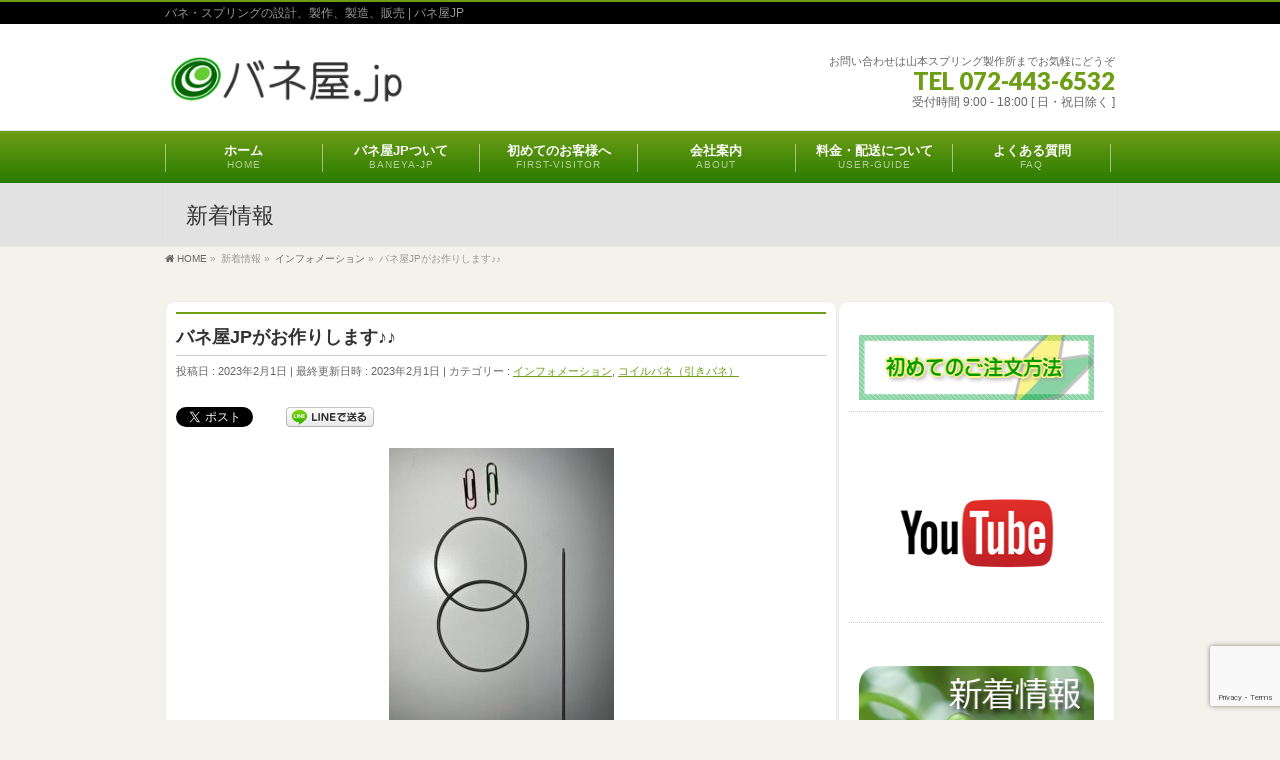

--- FILE ---
content_type: text/html; charset=UTF-8
request_url: https://www.bane-ya.jp/information/17417/
body_size: 19957
content:
<!DOCTYPE html>
<!--[if IE]>
<meta http-equiv="X-UA-Compatible" content="IE=Edge">
<![endif]-->
<html xmlns:fb="http://ogp.me/ns/fb#" dir="ltr" lang="ja" prefix="og: https://ogp.me/ns#">
<head>
<meta charset="UTF-8" />
<link rel="start" href="https://www.bane-ya.jp" title="HOME" />

<meta id="viewport" name="viewport" content="width=device-width, initial-scale=1">
<title>バネ屋JPがお作りします♪♪ - バネ屋JP</title>

	  <!--[if lt IE 9]><script src="https://www.bane-ya.jp/wp-content/themes/biz-vektor/js/html5.js"></script><![endif]-->
	<style>img:is([sizes="auto" i], [sizes^="auto," i]) { contain-intrinsic-size: 3000px 1500px }</style>
	
		<!-- All in One SEO 4.8.7 - aioseo.com -->
	<meta name="description" content="引きバネの両端をジョイントで繋いでいます♪♪ 輪ゴム見たいな働きになります♪♪" />
	<meta name="robots" content="max-image-preview:large" />
	<meta name="author" content="yamamoto"/>
	<link rel="canonical" href="https://www.bane-ya.jp/information/17417/" />
	<meta name="generator" content="All in One SEO (AIOSEO) 4.8.7" />

		<!-- Google tag (gtag.js) -->
<script async src="https://www.googletagmanager.com/gtag/js?id=G-VWBF4WC1PW"></script>
<script>
  window.dataLayer = window.dataLayer || [];
  function gtag(){dataLayer.push(arguments);}
  gtag('js', new Date());

  gtag('config', 'G-VWBF4WC1PW');
</script>
		<meta property="og:locale" content="ja_JP" />
		<meta property="og:site_name" content="バネ屋JP - バネ・スプリングの設計、製作、製造、販売 | バネ屋JP" />
		<meta property="og:type" content="article" />
		<meta property="og:title" content="バネ屋JPがお作りします♪♪ - バネ屋JP" />
		<meta property="og:description" content="引きバネの両端をジョイントで繋いでいます♪♪ 輪ゴム見たいな働きになります♪♪" />
		<meta property="og:url" content="https://www.bane-ya.jp/information/17417/" />
		<meta property="article:published_time" content="2023-02-01T02:57:32+00:00" />
		<meta property="article:modified_time" content="2023-02-01T02:57:35+00:00" />
		<meta name="twitter:card" content="summary_large_image" />
		<meta name="twitter:site" content="@baneyajp" />
		<meta name="twitter:title" content="バネ屋JPがお作りします♪♪ - バネ屋JP" />
		<meta name="twitter:description" content="引きバネの両端をジョイントで繋いでいます♪♪ 輪ゴム見たいな働きになります♪♪" />
		<meta name="twitter:creator" content="@baneyajp" />
		<meta name="twitter:image" content="https://www.bane-ya.jp/wp-content/uploads/2023/02/IMG_8813.jpg" />
		<meta name="twitter:label1" content="投稿者" />
		<meta name="twitter:data1" content="yamamoto" />
		<script type="application/ld+json" class="aioseo-schema">
			{"@context":"https:\/\/schema.org","@graph":[{"@type":"BlogPosting","@id":"https:\/\/www.bane-ya.jp\/information\/17417\/#blogposting","name":"\u30d0\u30cd\u5c4bJP\u304c\u304a\u4f5c\u308a\u3057\u307e\u3059\u266a\u266a - \u30d0\u30cd\u5c4bJP","headline":"\u30d0\u30cd\u5c4bJP\u304c\u304a\u4f5c\u308a\u3057\u307e\u3059\u266a\u266a","author":{"@id":"https:\/\/www.bane-ya.jp\/author\/yamamoto\/#author"},"publisher":{"@id":"https:\/\/www.bane-ya.jp\/#organization"},"image":{"@type":"ImageObject","url":"https:\/\/www.bane-ya.jp\/wp-content\/uploads\/2023\/02\/IMG_8813.jpg","width":608,"height":811},"datePublished":"2023-02-01T11:57:32+09:00","dateModified":"2023-02-01T11:57:35+09:00","inLanguage":"ja","mainEntityOfPage":{"@id":"https:\/\/www.bane-ya.jp\/information\/17417\/#webpage"},"isPartOf":{"@id":"https:\/\/www.bane-ya.jp\/information\/17417\/#webpage"},"articleSection":"\u30a4\u30f3\u30d5\u30a9\u30e1\u30fc\u30b7\u30e7\u30f3, \u30b3\u30a4\u30eb\u30d0\u30cd\uff08\u5f15\u304d\u30d0\u30cd\uff09"},{"@type":"BreadcrumbList","@id":"https:\/\/www.bane-ya.jp\/information\/17417\/#breadcrumblist","itemListElement":[{"@type":"ListItem","@id":"https:\/\/www.bane-ya.jp#listItem","position":1,"name":"\u30db\u30fc\u30e0","item":"https:\/\/www.bane-ya.jp","nextItem":{"@type":"ListItem","@id":"https:\/\/www.bane-ya.jp\/category\/spring\/#listItem","name":"\u30d0\u30cd\u306e\u7a2e\u985e"}},{"@type":"ListItem","@id":"https:\/\/www.bane-ya.jp\/category\/spring\/#listItem","position":2,"name":"\u30d0\u30cd\u306e\u7a2e\u985e","item":"https:\/\/www.bane-ya.jp\/category\/spring\/","nextItem":{"@type":"ListItem","@id":"https:\/\/www.bane-ya.jp\/category\/spring\/coil-pull-spring\/#listItem","name":"\u30b3\u30a4\u30eb\u30d0\u30cd\uff08\u5f15\u304d\u30d0\u30cd\uff09"},"previousItem":{"@type":"ListItem","@id":"https:\/\/www.bane-ya.jp#listItem","name":"\u30db\u30fc\u30e0"}},{"@type":"ListItem","@id":"https:\/\/www.bane-ya.jp\/category\/spring\/coil-pull-spring\/#listItem","position":3,"name":"\u30b3\u30a4\u30eb\u30d0\u30cd\uff08\u5f15\u304d\u30d0\u30cd\uff09","item":"https:\/\/www.bane-ya.jp\/category\/spring\/coil-pull-spring\/","nextItem":{"@type":"ListItem","@id":"https:\/\/www.bane-ya.jp\/information\/17417\/#listItem","name":"\u30d0\u30cd\u5c4bJP\u304c\u304a\u4f5c\u308a\u3057\u307e\u3059\u266a\u266a"},"previousItem":{"@type":"ListItem","@id":"https:\/\/www.bane-ya.jp\/category\/spring\/#listItem","name":"\u30d0\u30cd\u306e\u7a2e\u985e"}},{"@type":"ListItem","@id":"https:\/\/www.bane-ya.jp\/information\/17417\/#listItem","position":4,"name":"\u30d0\u30cd\u5c4bJP\u304c\u304a\u4f5c\u308a\u3057\u307e\u3059\u266a\u266a","previousItem":{"@type":"ListItem","@id":"https:\/\/www.bane-ya.jp\/category\/spring\/coil-pull-spring\/#listItem","name":"\u30b3\u30a4\u30eb\u30d0\u30cd\uff08\u5f15\u304d\u30d0\u30cd\uff09"}}]},{"@type":"Organization","@id":"https:\/\/www.bane-ya.jp\/#organization","name":"\u30d0\u30cd\u5c4bJP","description":"\u30d0\u30cd\u30fb\u30b9\u30d7\u30ea\u30f3\u30b0\u306e\u8a2d\u8a08\u3001\u88fd\u4f5c\u3001\u88fd\u9020\u3001\u8ca9\u58f2 | \u30d0\u30cd\u5c4bJP","url":"https:\/\/www.bane-ya.jp\/","telephone":"+81724436532","sameAs":["https:\/\/twitter.com\/baneyajp"]},{"@type":"Person","@id":"https:\/\/www.bane-ya.jp\/author\/yamamoto\/#author","url":"https:\/\/www.bane-ya.jp\/author\/yamamoto\/","name":"yamamoto"},{"@type":"WebPage","@id":"https:\/\/www.bane-ya.jp\/information\/17417\/#webpage","url":"https:\/\/www.bane-ya.jp\/information\/17417\/","name":"\u30d0\u30cd\u5c4bJP\u304c\u304a\u4f5c\u308a\u3057\u307e\u3059\u266a\u266a - \u30d0\u30cd\u5c4bJP","description":"\u5f15\u304d\u30d0\u30cd\u306e\u4e21\u7aef\u3092\u30b8\u30e7\u30a4\u30f3\u30c8\u3067\u7e4b\u3044\u3067\u3044\u307e\u3059\u266a\u266a \u8f2a\u30b4\u30e0\u898b\u305f\u3044\u306a\u50cd\u304d\u306b\u306a\u308a\u307e\u3059\u266a\u266a","inLanguage":"ja","isPartOf":{"@id":"https:\/\/www.bane-ya.jp\/#website"},"breadcrumb":{"@id":"https:\/\/www.bane-ya.jp\/information\/17417\/#breadcrumblist"},"author":{"@id":"https:\/\/www.bane-ya.jp\/author\/yamamoto\/#author"},"creator":{"@id":"https:\/\/www.bane-ya.jp\/author\/yamamoto\/#author"},"image":{"@type":"ImageObject","url":"https:\/\/www.bane-ya.jp\/wp-content\/uploads\/2023\/02\/IMG_8813.jpg","@id":"https:\/\/www.bane-ya.jp\/information\/17417\/#mainImage","width":608,"height":811},"primaryImageOfPage":{"@id":"https:\/\/www.bane-ya.jp\/information\/17417\/#mainImage"},"datePublished":"2023-02-01T11:57:32+09:00","dateModified":"2023-02-01T11:57:35+09:00"},{"@type":"WebSite","@id":"https:\/\/www.bane-ya.jp\/#website","url":"https:\/\/www.bane-ya.jp\/","name":"\u30d0\u30cd\u5c4bJP","description":"\u30d0\u30cd\u30fb\u30b9\u30d7\u30ea\u30f3\u30b0\u306e\u8a2d\u8a08\u3001\u88fd\u4f5c\u3001\u88fd\u9020\u3001\u8ca9\u58f2 | \u30d0\u30cd\u5c4bJP","inLanguage":"ja","publisher":{"@id":"https:\/\/www.bane-ya.jp\/#organization"}}]}
		</script>
		<!-- All in One SEO -->

<meta name="keywords" content="バネ製作,バネ・スプリングの設計,バネ屋JP" />
<link rel='dns-prefetch' href='//maxcdn.bootstrapcdn.com' />
<link rel='dns-prefetch' href='//fonts.googleapis.com' />
<link rel="alternate" type="application/rss+xml" title="バネ屋JP &raquo; フィード" href="https://www.bane-ya.jp/feed/" />
<link rel="alternate" type="application/rss+xml" title="バネ屋JP &raquo; コメントフィード" href="https://www.bane-ya.jp/comments/feed/" />
<link rel="alternate" type="application/rss+xml" title="バネ屋JP &raquo; バネ屋JPがお作りします♪♪ のコメントのフィード" href="https://www.bane-ya.jp/information/17417/feed/" />
<meta name="description" content="引きバネの両端をジョイントで繋いでいます♪♪輪ゴム見たいな働きになります♪♪" />
<style type="text/css">.keyColorBG,.keyColorBGh:hover,.keyColor_bg,.keyColor_bg_hover:hover{background-color: #6d9e14;}.keyColorCl,.keyColorClh:hover,.keyColor_txt,.keyColor_txt_hover:hover{color: #6d9e14;}.keyColorBd,.keyColorBdh:hover,.keyColor_border,.keyColor_border_hover:hover{border-color: #6d9e14;}.color_keyBG,.color_keyBGh:hover,.color_key_bg,.color_key_bg_hover:hover{background-color: #6d9e14;}.color_keyCl,.color_keyClh:hover,.color_key_txt,.color_key_txt_hover:hover{color: #6d9e14;}.color_keyBd,.color_keyBdh:hover,.color_key_border,.color_key_border_hover:hover{border-color: #6d9e14;}</style>
<script type="text/javascript">
/* <![CDATA[ */
window._wpemojiSettings = {"baseUrl":"https:\/\/s.w.org\/images\/core\/emoji\/16.0.1\/72x72\/","ext":".png","svgUrl":"https:\/\/s.w.org\/images\/core\/emoji\/16.0.1\/svg\/","svgExt":".svg","source":{"concatemoji":"https:\/\/www.bane-ya.jp\/wp-includes\/js\/wp-emoji-release.min.js?ver=6.8.3"}};
/*! This file is auto-generated */
!function(s,n){var o,i,e;function c(e){try{var t={supportTests:e,timestamp:(new Date).valueOf()};sessionStorage.setItem(o,JSON.stringify(t))}catch(e){}}function p(e,t,n){e.clearRect(0,0,e.canvas.width,e.canvas.height),e.fillText(t,0,0);var t=new Uint32Array(e.getImageData(0,0,e.canvas.width,e.canvas.height).data),a=(e.clearRect(0,0,e.canvas.width,e.canvas.height),e.fillText(n,0,0),new Uint32Array(e.getImageData(0,0,e.canvas.width,e.canvas.height).data));return t.every(function(e,t){return e===a[t]})}function u(e,t){e.clearRect(0,0,e.canvas.width,e.canvas.height),e.fillText(t,0,0);for(var n=e.getImageData(16,16,1,1),a=0;a<n.data.length;a++)if(0!==n.data[a])return!1;return!0}function f(e,t,n,a){switch(t){case"flag":return n(e,"\ud83c\udff3\ufe0f\u200d\u26a7\ufe0f","\ud83c\udff3\ufe0f\u200b\u26a7\ufe0f")?!1:!n(e,"\ud83c\udde8\ud83c\uddf6","\ud83c\udde8\u200b\ud83c\uddf6")&&!n(e,"\ud83c\udff4\udb40\udc67\udb40\udc62\udb40\udc65\udb40\udc6e\udb40\udc67\udb40\udc7f","\ud83c\udff4\u200b\udb40\udc67\u200b\udb40\udc62\u200b\udb40\udc65\u200b\udb40\udc6e\u200b\udb40\udc67\u200b\udb40\udc7f");case"emoji":return!a(e,"\ud83e\udedf")}return!1}function g(e,t,n,a){var r="undefined"!=typeof WorkerGlobalScope&&self instanceof WorkerGlobalScope?new OffscreenCanvas(300,150):s.createElement("canvas"),o=r.getContext("2d",{willReadFrequently:!0}),i=(o.textBaseline="top",o.font="600 32px Arial",{});return e.forEach(function(e){i[e]=t(o,e,n,a)}),i}function t(e){var t=s.createElement("script");t.src=e,t.defer=!0,s.head.appendChild(t)}"undefined"!=typeof Promise&&(o="wpEmojiSettingsSupports",i=["flag","emoji"],n.supports={everything:!0,everythingExceptFlag:!0},e=new Promise(function(e){s.addEventListener("DOMContentLoaded",e,{once:!0})}),new Promise(function(t){var n=function(){try{var e=JSON.parse(sessionStorage.getItem(o));if("object"==typeof e&&"number"==typeof e.timestamp&&(new Date).valueOf()<e.timestamp+604800&&"object"==typeof e.supportTests)return e.supportTests}catch(e){}return null}();if(!n){if("undefined"!=typeof Worker&&"undefined"!=typeof OffscreenCanvas&&"undefined"!=typeof URL&&URL.createObjectURL&&"undefined"!=typeof Blob)try{var e="postMessage("+g.toString()+"("+[JSON.stringify(i),f.toString(),p.toString(),u.toString()].join(",")+"));",a=new Blob([e],{type:"text/javascript"}),r=new Worker(URL.createObjectURL(a),{name:"wpTestEmojiSupports"});return void(r.onmessage=function(e){c(n=e.data),r.terminate(),t(n)})}catch(e){}c(n=g(i,f,p,u))}t(n)}).then(function(e){for(var t in e)n.supports[t]=e[t],n.supports.everything=n.supports.everything&&n.supports[t],"flag"!==t&&(n.supports.everythingExceptFlag=n.supports.everythingExceptFlag&&n.supports[t]);n.supports.everythingExceptFlag=n.supports.everythingExceptFlag&&!n.supports.flag,n.DOMReady=!1,n.readyCallback=function(){n.DOMReady=!0}}).then(function(){return e}).then(function(){var e;n.supports.everything||(n.readyCallback(),(e=n.source||{}).concatemoji?t(e.concatemoji):e.wpemoji&&e.twemoji&&(t(e.twemoji),t(e.wpemoji)))}))}((window,document),window._wpemojiSettings);
/* ]]> */
</script>
<style id='wp-emoji-styles-inline-css' type='text/css'>

	img.wp-smiley, img.emoji {
		display: inline !important;
		border: none !important;
		box-shadow: none !important;
		height: 1em !important;
		width: 1em !important;
		margin: 0 0.07em !important;
		vertical-align: -0.1em !important;
		background: none !important;
		padding: 0 !important;
	}
</style>
<link rel='stylesheet' id='wp-block-library-css' href='https://www.bane-ya.jp/wp-includes/css/dist/block-library/style.min.css?ver=6.8.3' type='text/css' media='all' />
<style id='classic-theme-styles-inline-css' type='text/css'>
/*! This file is auto-generated */
.wp-block-button__link{color:#fff;background-color:#32373c;border-radius:9999px;box-shadow:none;text-decoration:none;padding:calc(.667em + 2px) calc(1.333em + 2px);font-size:1.125em}.wp-block-file__button{background:#32373c;color:#fff;text-decoration:none}
</style>
<style id='global-styles-inline-css' type='text/css'>
:root{--wp--preset--aspect-ratio--square: 1;--wp--preset--aspect-ratio--4-3: 4/3;--wp--preset--aspect-ratio--3-4: 3/4;--wp--preset--aspect-ratio--3-2: 3/2;--wp--preset--aspect-ratio--2-3: 2/3;--wp--preset--aspect-ratio--16-9: 16/9;--wp--preset--aspect-ratio--9-16: 9/16;--wp--preset--color--black: #000000;--wp--preset--color--cyan-bluish-gray: #abb8c3;--wp--preset--color--white: #ffffff;--wp--preset--color--pale-pink: #f78da7;--wp--preset--color--vivid-red: #cf2e2e;--wp--preset--color--luminous-vivid-orange: #ff6900;--wp--preset--color--luminous-vivid-amber: #fcb900;--wp--preset--color--light-green-cyan: #7bdcb5;--wp--preset--color--vivid-green-cyan: #00d084;--wp--preset--color--pale-cyan-blue: #8ed1fc;--wp--preset--color--vivid-cyan-blue: #0693e3;--wp--preset--color--vivid-purple: #9b51e0;--wp--preset--gradient--vivid-cyan-blue-to-vivid-purple: linear-gradient(135deg,rgba(6,147,227,1) 0%,rgb(155,81,224) 100%);--wp--preset--gradient--light-green-cyan-to-vivid-green-cyan: linear-gradient(135deg,rgb(122,220,180) 0%,rgb(0,208,130) 100%);--wp--preset--gradient--luminous-vivid-amber-to-luminous-vivid-orange: linear-gradient(135deg,rgba(252,185,0,1) 0%,rgba(255,105,0,1) 100%);--wp--preset--gradient--luminous-vivid-orange-to-vivid-red: linear-gradient(135deg,rgba(255,105,0,1) 0%,rgb(207,46,46) 100%);--wp--preset--gradient--very-light-gray-to-cyan-bluish-gray: linear-gradient(135deg,rgb(238,238,238) 0%,rgb(169,184,195) 100%);--wp--preset--gradient--cool-to-warm-spectrum: linear-gradient(135deg,rgb(74,234,220) 0%,rgb(151,120,209) 20%,rgb(207,42,186) 40%,rgb(238,44,130) 60%,rgb(251,105,98) 80%,rgb(254,248,76) 100%);--wp--preset--gradient--blush-light-purple: linear-gradient(135deg,rgb(255,206,236) 0%,rgb(152,150,240) 100%);--wp--preset--gradient--blush-bordeaux: linear-gradient(135deg,rgb(254,205,165) 0%,rgb(254,45,45) 50%,rgb(107,0,62) 100%);--wp--preset--gradient--luminous-dusk: linear-gradient(135deg,rgb(255,203,112) 0%,rgb(199,81,192) 50%,rgb(65,88,208) 100%);--wp--preset--gradient--pale-ocean: linear-gradient(135deg,rgb(255,245,203) 0%,rgb(182,227,212) 50%,rgb(51,167,181) 100%);--wp--preset--gradient--electric-grass: linear-gradient(135deg,rgb(202,248,128) 0%,rgb(113,206,126) 100%);--wp--preset--gradient--midnight: linear-gradient(135deg,rgb(2,3,129) 0%,rgb(40,116,252) 100%);--wp--preset--font-size--small: 13px;--wp--preset--font-size--medium: 20px;--wp--preset--font-size--large: 36px;--wp--preset--font-size--x-large: 42px;--wp--preset--spacing--20: 0.44rem;--wp--preset--spacing--30: 0.67rem;--wp--preset--spacing--40: 1rem;--wp--preset--spacing--50: 1.5rem;--wp--preset--spacing--60: 2.25rem;--wp--preset--spacing--70: 3.38rem;--wp--preset--spacing--80: 5.06rem;--wp--preset--shadow--natural: 6px 6px 9px rgba(0, 0, 0, 0.2);--wp--preset--shadow--deep: 12px 12px 50px rgba(0, 0, 0, 0.4);--wp--preset--shadow--sharp: 6px 6px 0px rgba(0, 0, 0, 0.2);--wp--preset--shadow--outlined: 6px 6px 0px -3px rgba(255, 255, 255, 1), 6px 6px rgba(0, 0, 0, 1);--wp--preset--shadow--crisp: 6px 6px 0px rgba(0, 0, 0, 1);}:where(.is-layout-flex){gap: 0.5em;}:where(.is-layout-grid){gap: 0.5em;}body .is-layout-flex{display: flex;}.is-layout-flex{flex-wrap: wrap;align-items: center;}.is-layout-flex > :is(*, div){margin: 0;}body .is-layout-grid{display: grid;}.is-layout-grid > :is(*, div){margin: 0;}:where(.wp-block-columns.is-layout-flex){gap: 2em;}:where(.wp-block-columns.is-layout-grid){gap: 2em;}:where(.wp-block-post-template.is-layout-flex){gap: 1.25em;}:where(.wp-block-post-template.is-layout-grid){gap: 1.25em;}.has-black-color{color: var(--wp--preset--color--black) !important;}.has-cyan-bluish-gray-color{color: var(--wp--preset--color--cyan-bluish-gray) !important;}.has-white-color{color: var(--wp--preset--color--white) !important;}.has-pale-pink-color{color: var(--wp--preset--color--pale-pink) !important;}.has-vivid-red-color{color: var(--wp--preset--color--vivid-red) !important;}.has-luminous-vivid-orange-color{color: var(--wp--preset--color--luminous-vivid-orange) !important;}.has-luminous-vivid-amber-color{color: var(--wp--preset--color--luminous-vivid-amber) !important;}.has-light-green-cyan-color{color: var(--wp--preset--color--light-green-cyan) !important;}.has-vivid-green-cyan-color{color: var(--wp--preset--color--vivid-green-cyan) !important;}.has-pale-cyan-blue-color{color: var(--wp--preset--color--pale-cyan-blue) !important;}.has-vivid-cyan-blue-color{color: var(--wp--preset--color--vivid-cyan-blue) !important;}.has-vivid-purple-color{color: var(--wp--preset--color--vivid-purple) !important;}.has-black-background-color{background-color: var(--wp--preset--color--black) !important;}.has-cyan-bluish-gray-background-color{background-color: var(--wp--preset--color--cyan-bluish-gray) !important;}.has-white-background-color{background-color: var(--wp--preset--color--white) !important;}.has-pale-pink-background-color{background-color: var(--wp--preset--color--pale-pink) !important;}.has-vivid-red-background-color{background-color: var(--wp--preset--color--vivid-red) !important;}.has-luminous-vivid-orange-background-color{background-color: var(--wp--preset--color--luminous-vivid-orange) !important;}.has-luminous-vivid-amber-background-color{background-color: var(--wp--preset--color--luminous-vivid-amber) !important;}.has-light-green-cyan-background-color{background-color: var(--wp--preset--color--light-green-cyan) !important;}.has-vivid-green-cyan-background-color{background-color: var(--wp--preset--color--vivid-green-cyan) !important;}.has-pale-cyan-blue-background-color{background-color: var(--wp--preset--color--pale-cyan-blue) !important;}.has-vivid-cyan-blue-background-color{background-color: var(--wp--preset--color--vivid-cyan-blue) !important;}.has-vivid-purple-background-color{background-color: var(--wp--preset--color--vivid-purple) !important;}.has-black-border-color{border-color: var(--wp--preset--color--black) !important;}.has-cyan-bluish-gray-border-color{border-color: var(--wp--preset--color--cyan-bluish-gray) !important;}.has-white-border-color{border-color: var(--wp--preset--color--white) !important;}.has-pale-pink-border-color{border-color: var(--wp--preset--color--pale-pink) !important;}.has-vivid-red-border-color{border-color: var(--wp--preset--color--vivid-red) !important;}.has-luminous-vivid-orange-border-color{border-color: var(--wp--preset--color--luminous-vivid-orange) !important;}.has-luminous-vivid-amber-border-color{border-color: var(--wp--preset--color--luminous-vivid-amber) !important;}.has-light-green-cyan-border-color{border-color: var(--wp--preset--color--light-green-cyan) !important;}.has-vivid-green-cyan-border-color{border-color: var(--wp--preset--color--vivid-green-cyan) !important;}.has-pale-cyan-blue-border-color{border-color: var(--wp--preset--color--pale-cyan-blue) !important;}.has-vivid-cyan-blue-border-color{border-color: var(--wp--preset--color--vivid-cyan-blue) !important;}.has-vivid-purple-border-color{border-color: var(--wp--preset--color--vivid-purple) !important;}.has-vivid-cyan-blue-to-vivid-purple-gradient-background{background: var(--wp--preset--gradient--vivid-cyan-blue-to-vivid-purple) !important;}.has-light-green-cyan-to-vivid-green-cyan-gradient-background{background: var(--wp--preset--gradient--light-green-cyan-to-vivid-green-cyan) !important;}.has-luminous-vivid-amber-to-luminous-vivid-orange-gradient-background{background: var(--wp--preset--gradient--luminous-vivid-amber-to-luminous-vivid-orange) !important;}.has-luminous-vivid-orange-to-vivid-red-gradient-background{background: var(--wp--preset--gradient--luminous-vivid-orange-to-vivid-red) !important;}.has-very-light-gray-to-cyan-bluish-gray-gradient-background{background: var(--wp--preset--gradient--very-light-gray-to-cyan-bluish-gray) !important;}.has-cool-to-warm-spectrum-gradient-background{background: var(--wp--preset--gradient--cool-to-warm-spectrum) !important;}.has-blush-light-purple-gradient-background{background: var(--wp--preset--gradient--blush-light-purple) !important;}.has-blush-bordeaux-gradient-background{background: var(--wp--preset--gradient--blush-bordeaux) !important;}.has-luminous-dusk-gradient-background{background: var(--wp--preset--gradient--luminous-dusk) !important;}.has-pale-ocean-gradient-background{background: var(--wp--preset--gradient--pale-ocean) !important;}.has-electric-grass-gradient-background{background: var(--wp--preset--gradient--electric-grass) !important;}.has-midnight-gradient-background{background: var(--wp--preset--gradient--midnight) !important;}.has-small-font-size{font-size: var(--wp--preset--font-size--small) !important;}.has-medium-font-size{font-size: var(--wp--preset--font-size--medium) !important;}.has-large-font-size{font-size: var(--wp--preset--font-size--large) !important;}.has-x-large-font-size{font-size: var(--wp--preset--font-size--x-large) !important;}
:where(.wp-block-post-template.is-layout-flex){gap: 1.25em;}:where(.wp-block-post-template.is-layout-grid){gap: 1.25em;}
:where(.wp-block-columns.is-layout-flex){gap: 2em;}:where(.wp-block-columns.is-layout-grid){gap: 2em;}
:root :where(.wp-block-pullquote){font-size: 1.5em;line-height: 1.6;}
</style>
<link rel='stylesheet' id='Biz_Vektor_common_style-css' href='https://www.bane-ya.jp/wp-content/themes/biz-vektor/css/bizvektor_common_min.css?ver=1.9.12' type='text/css' media='all' />
<link rel='stylesheet' id='biz-vektor-grid-unit-css' href='https://www.bane-ya.jp/wp-content/plugins/biz-vektor-grid-unit/inc/style.min.css?ver=1.6.6' type='text/css' media='all' />
<link rel='stylesheet' id='contact-form-7-css' href='https://www.bane-ya.jp/wp-content/plugins/contact-form-7/includes/css/styles.css?ver=6.1.1' type='text/css' media='all' />
<link rel='stylesheet' id='wp-lightbox-2.min.css-css' href='https://www.bane-ya.jp/wp-content/plugins/wp-lightbox-2/styles/lightbox.min.css?ver=1.3.4' type='text/css' media='all' />
<link rel='stylesheet' id='Biz_Vektor_Design_style-css' href='https://www.bane-ya.jp/wp-content/plugins/biz-vektor-chivalrous/css/chivalrous.min.css?ver=1.0.1' type='text/css' media='all' />
<link rel='stylesheet' id='Biz_Vektor_plugin_sns_style-css' href='https://www.bane-ya.jp/wp-content/themes/biz-vektor/plugins/sns/style_bizvektor_sns.css?ver=6.8.3' type='text/css' media='all' />
<link rel='stylesheet' id='Biz_Vektor_add_font_awesome-css' href='//maxcdn.bootstrapcdn.com/font-awesome/4.3.0/css/font-awesome.min.css?ver=6.8.3' type='text/css' media='all' />
<link rel='stylesheet' id='Biz_Vektor_add_web_fonts-css' href='//fonts.googleapis.com/css?family=Droid+Sans%3A700%7CLato%3A900%7CAnton&#038;ver=6.8.3' type='text/css' media='all' />
<script type="text/javascript" src="https://www.bane-ya.jp/wp-includes/js/jquery/jquery.min.js?ver=3.7.1" id="jquery-core-js"></script>
<script type="text/javascript" src="https://www.bane-ya.jp/wp-includes/js/jquery/jquery-migrate.min.js?ver=3.4.1" id="jquery-migrate-js"></script>
<script type="text/javascript" src="https://www.bane-ya.jp/wp-content/plugins/standard-widget-extensions/js/jquery.cookie.js?ver=6.8.3" id="jquery-cookie-js"></script>
<link rel="https://api.w.org/" href="https://www.bane-ya.jp/wp-json/" /><link rel="alternate" title="JSON" type="application/json" href="https://www.bane-ya.jp/wp-json/wp/v2/posts/17417" /><link rel="EditURI" type="application/rsd+xml" title="RSD" href="https://www.bane-ya.jp/xmlrpc.php?rsd" />
<link rel='shortlink' href='https://www.bane-ya.jp/?p=17417' />
<link rel="alternate" title="oEmbed (JSON)" type="application/json+oembed" href="https://www.bane-ya.jp/wp-json/oembed/1.0/embed?url=https%3A%2F%2Fwww.bane-ya.jp%2Finformation%2F17417%2F" />
<link rel="alternate" title="oEmbed (XML)" type="text/xml+oembed" href="https://www.bane-ya.jp/wp-json/oembed/1.0/embed?url=https%3A%2F%2Fwww.bane-ya.jp%2Finformation%2F17417%2F&#038;format=xml" />

<style type="text/css">
        .hm-swe-resize-message {
        height: 50%;
        width: 50%;
        margin: auto;
        position: absolute;
        top: 0; left: 0; bottom: 0; right: 0;
        z-index: 99999;

        color: white;
    }

    .hm-swe-modal-background {
        position: fixed;
        top: 0; left: 0; 	bottom: 0; right: 0;
        background: none repeat scroll 0% 0% rgba(0, 0, 0, 0.85);
        z-index: 99998;
        display: none;
    }
</style>
    <!-- [ BizVektor OGP ] -->
<meta property="og:site_name" content="バネ屋JP" />
<meta property="og:url" content="https://www.bane-ya.jp/information/17417/" />
<meta property="fb:app_id" content="" />
<meta property="og:type" content="article" />
<meta property="og:image" content="https://www.bane-ya.jp/wp-content/uploads/2023/02/IMG_8813.jpg" />
<meta property="og:title" content="バネ屋JPがお作りします♪♪ | バネ屋JP" />
<meta property="og:description" content="引きバネの両端をジョイントで繋いでいます♪♪ 輪ゴム見たいな働きになります♪♪" />
<!-- [ /BizVektor OGP ] -->
<!-- bizvektor twitter card -->
<meta name="twitter:card" content="summary_large_image">
<meta name="twitter:description" content="引きバネの両端をジョイントで繋いでいます♪♪輪ゴム見たいな働きになります♪♪">
<meta name="twitter:title" content="バネ屋JPがお作りします♪♪ | バネ屋JP">
<meta name="twitter:url" content="https://www.bane-ya.jp/information/17417/">
<meta name="twitter:image" content="https://www.bane-ya.jp/wp-content/uploads/2023/02/IMG_8813.jpg">
<meta name="twitter:site" content="@baneyajp">
<!-- /twitter card -->
<!--[if lte IE 8]>
<link rel="stylesheet" type="text/css" media="all" href="https://www.bane-ya.jp/wp-content/plugins/biz-vektor-chivalrous/css/chivalrous_old_ie.min.css" />
<![endif]-->
<link rel="pingback" href="https://www.bane-ya.jp/xmlrpc.php" />

<!-- BEGIN: WP Social Bookmarking Light HEAD --><script>
    (function (d, s, id) {
        var js, fjs = d.getElementsByTagName(s)[0];
        if (d.getElementById(id)) return;
        js = d.createElement(s);
        js.id = id;
        js.src = "//connect.facebook.net/ja_JP/sdk.js#xfbml=1&version=v2.7";
        fjs.parentNode.insertBefore(js, fjs);
    }(document, 'script', 'facebook-jssdk'));
</script>
<style type="text/css">.wp_social_bookmarking_light{
    border: 0 !important;
    padding: 10px 0 20px 0 !important;
    margin: 0 !important;
}
.wp_social_bookmarking_light div{
    float: left !important;
    border: 0 !important;
    padding: 0 !important;
    margin: 0 5px 0px 0 !important;
    min-height: 30px !important;
    line-height: 18px !important;
    text-indent: 0 !important;
}
.wp_social_bookmarking_light img{
    border: 0 !important;
    padding: 0;
    margin: 0;
    vertical-align: top !important;
}
.wp_social_bookmarking_light_clear{
    clear: both !important;
}
#fb-root{
    display: none;
}
.wsbl_twitter{
    width: 100px;
}
.wsbl_facebook_like iframe{
    max-width: none !important;
}
.wsbl_pinterest a{
    border: 0px !important;
}
</style>
<!-- END: WP Social Bookmarking Light HEAD -->
<style type="text/css" id="custom-background-css">
body.custom-background { background-color: #f4f3eb; }
</style>
	<link rel="icon" href="https://www.bane-ya.jp/wp-content/uploads/2017/05/cropped-favicon-32x32.jpg" sizes="32x32" />
<link rel="icon" href="https://www.bane-ya.jp/wp-content/uploads/2017/05/cropped-favicon-192x192.jpg" sizes="192x192" />
<link rel="apple-touch-icon" href="https://www.bane-ya.jp/wp-content/uploads/2017/05/cropped-favicon-180x180.jpg" />
<meta name="msapplication-TileImage" content="https://www.bane-ya.jp/wp-content/uploads/2017/05/cropped-favicon-270x270.jpg" />
		<style type="text/css" id="wp-custom-css">
			/*
ここに独自の CSS を追加することができます。

詳しくは上のヘルプアイコンをクリックしてください。
*/
.scroll table{
width:100%;
}
.scroll{
overflow: auto;　　　　/*tableをスクロールさせる*/
white-space: nowrap;　　/*tableのセル内にある文字の折り返しを禁止*/
}
.scroll::-webkit-scrollbar{　　/*tableにスクロールバーを追加*/
 height: 5px;
}
.scroll::-webkit-scrollbar-track{　　/*tableにスクロールバーを追加*/
 background: #F1F1F1;
}
.scroll::-webkit-scrollbar-thumb {　　/*tableにスクロールバーを追加*/
 background: #BCBCBC;
}		</style>
		<style type="text/css">
/*-------------------------------------------*/
/*	color
/*-------------------------------------------*/
a { color:#6d9e14; }
a:hover { color:#a03124; }

#searchform input[type=submit],
p.form-submit input[type=submit],
form#searchform input#searchsubmit,
#content form input.wpcf7-submit,
#confirm-button input,
a.btn,
.linkBtn a,
input[type=button],
input[type=submit] { background-color:#6d9e14; }

.moreLink a:hover { color:#a03124; }

#headContactTel { color:#6d9e14; }

#headerTop {border-top: 2px solid #6d9e14; background-color: #000;}

#gMenu .assistive-text { background-color:#6d9e14; }
#gMenu .menu li li a { background-color:#6d9e14; }

@media (max-width: 769px) {
#gMenu .menu { border-top:1px solid #a03124; }
#gMenu .menu li a { background-color:#6d9e14;border-bottom:1px solid #a03124; }
#gMenu .menu li a:hover,
#gMenu .menu li.current_page_item a,
#gMenu .menu li.current_menu_item a { background-color:#2a7a00; }
}
@media (min-width: 770px) {
#gMenu { background: #6d9e14;
background: -moz-linear-gradient(top,#6d9e14 0%,#2a7a00 100%);
background: -webkit-gradient(linear,left top,left bottom,color-stop(0%,#6d9e14),color-stop(100%,#2a7a00));
background: -webkit-linear-gradient(top,#6d9e14 0%,#2a7a00 100%);
background: -o-linear-gradient(top,#6d9e14 0%,#2a7a00 100%);
background: -ms-linear-gradient(top,#6d9e14 0%,#2a7a00 100%);
background: linear-gradient(top,#6d9e14 0%,#2a7a00 100%);
}
#gMenu .menu li:hover { background-color:#2a7a00; }
#gMenu .menu li:hover ul { border-top:#a03124; }
#gMenu .menu li:hover ul li a { border-bottom:1px solid #a03124; }
#gMenu .menu li:hover ul li a:hover,
#gMenu .menu > li.current_page_item,
#gMenu .menu > li.current_menu_item,
#gMenu .menu > li.current_page_ancestor,
#gMenu .menu > li.current-page-ancestor,
#gMenu .menu > li.current-menu-ancestor { background-color:#2a7a00; }
}

#topMainBnrFrame ul.slides { border-left:none; border-right:none;}
#topMainBnr {background:url(https://www.bane-ya.jp/wp-content/plugins/biz-vektor-chivalrous/images/bk_stripe.png) #111;border-bottom: none;padding: 0; box-shadow: 0 0 80px rgba(0,0,0,0.8) inset;}
.flex-direction-nav li a {background: url(https://www.bane-ya.jp/wp-content/plugins/biz-vektor-chivalrous/images/bg_direction_nav2_30.png) no-repeat;}
.flex-direction-nav li a:hover {background-image: url(https://www.bane-ya.jp/wp-content/plugins/biz-vektor-chivalrous/images/bg_direction_nav2_50.png);}

.sideTower li#sideContact.sideBnr a,
#sideTower li#sideContact.sideBnr a,
#content .infoList .rssBtn a,
form#searchform input#searchsubmit { background-color: #6d9e14; }

.sideTower li#sideContact.sideBnr a:hover,
#sideTower li#sideContact.sideBnr a:hover,
#content .infoList .rssBtn a:hover,
form#searchform input#searchsubmit:hover { background-color: #a03124; }

#content h2,
#content h1.contentTitle,
#content h1.entryPostTitle,
.sideTower .localHead,
#sideTower .localHead { border-top-color:#6d9e14; }

#panList .innerBox ul a:hover { color:#a03124; }

#content .mainFootContact p.mainFootTxt span.mainFootTel { color:#6d9e14; }
#content .mainFootContact .mainFootBt a { background-color: #6d9e14; }
#content .mainFootContact .mainFootBt a:hover { background-color: #a03124; }

#content .infoList .infoCate a { background-color: #e2e2e2;color:#6d9e14; }
#content .infoList .infoCate a:hover { background-color: #a03124; }
#content .infoList .infoDate {color: #666; }
#content .infoList ul li a:hover {color: #a03124; }
#content .infoList ul li .infoTxt a  {color: #6d9e14; }
#content .infoList ul li .infoTxt a:hover {color: #a03124; }

#content .child_page_block p a:hover { color:#6d9e14; }

.navigation a:active, .navigation a:hover {color: #a03124; }

.paging span,
.paging a	{ color:#6d9e14; border-color:#6d9e14; }
.paging span.current,
.paging a:hover	{ background-color:#6d9e14; }

/* アクティブのページ */
#sideTower .sideWidget li a:hover{ background-color: #a03124; color: #fff; }
#sideTower .sideWidget li.current_page_item > a,
#sideTower .sideWidget li.current-cat > a	{ color:#fff;;background-color: #a03124; }
#sideTower .ttBoxSection .ttBox a:hover { color: #6d9e14; }

.sideTower .sideWidget li a:hover{ background-color: #a03124; color: #fff; }
.sideTower .sideWidget li.current_page_item > a,
.sideTower .sideWidget li.current-cat > a	{ color:#fff;;background-color: #a03124; }
.sideTower .ttBoxSection .ttBox a:hover { color: #6d9e14; }

#pagetop a { background-color: #6d9e14; }
#pagetop a:hover { background-color: #a03124; }

#footMenu { border-top-color:#6d9e14; }
#footMenu .menu li a:before { color:#6d9e14; }
#footMenu .menu li a:hover { color:#6d9e14; }
#footerSiteMap .menu a:hover { color:#6d9e14; }

/*baseを上書き*/
#content .childPageBox ul li.current_page_item a {color: #6d9e14;}
#content .childPageBox ul li a:hover,
#content .childPageBox ul li ul li a:hover,
#content .childPageBox ul li.current_page_item ul li a:hover {color: #a03124;}

@media (min-width: 660px) {
#pageTitBnr #pageTitInner { background: url('https://www.bane-ya.jp/wp-content/uploads/2017/05/title_b2-2.png') right 50% no-repeat #fff; }
#topMainBnr {background:url(https://www.bane-ya.jp/wp-content/plugins/biz-vektor-chivalrous/images/bk_stripe.png) #111;border-bottom: none;padding: 20px 0; box-shadow: 0 0 80px rgba(0,0,0,0.8) inset;}
}
</style>
<!--[if lte IE 8]>
<style type="text/css">
#pageTitBnr #pageTitInner { background: url('https://www.bane-ya.jp/wp-content/uploads/2017/05/title_b2-2.png') right bottom no-repeat #fff; }
#gMenu { background: #6d9e14;
background: -ms-linear-gradient(top,#6d9e14 0%,#2a7a00 100%);
background: linear-gradient(top,#6d9e14 0%,#2a7a00 100%);
}
#gMenu .menu li:hover { background-color:#2a7a00; }
#gMenu .menu li:hover ul { border-top:#a03124; }
#gMenu .menu li:hover ul li a { border-bottom:1px solid #a03124; }
#gMenu .menu > li.current_page_item,
#gMenu .menu > li.current_menu_item,
#gMenu .menu > li.current_page_ancestor,
#gMenu .menu > li.current-page-ancestor,
#gMenu .menu > li.current-menu-ancestor,
#gMenu .menu li ul li a:hover { background-color:#2a7a00; }
</style>
<![endif]-->
	<style type="text/css">
/*-------------------------------------------*/
/*	menu divide
/*-------------------------------------------*/
@media (min-width: 970px) {
#gMenu.itemClose .menu, #gMenu.itemOpen .menu { display: -webkit-flex; display: flex; }
#gMenu .menu > li { width:100%; }
}
</style>
<style type="text/css">
/*-------------------------------------------*/
/*	font
/*-------------------------------------------*/
h1,h2,h3,h4,h4,h5,h6,#header #site-title,#pageTitBnr #pageTitInner #pageTit,#content .leadTxt,#sideTower .localHead {font-family: "ヒラギノ角ゴ Pro W3","Hiragino Kaku Gothic Pro","メイリオ",Meiryo,Osaka,"ＭＳ Ｐゴシック","MS PGothic",sans-serif; }
#pageTitBnr #pageTitInner #pageTit { font-weight:lighter; }
#gMenu .menu li a strong {font-family: "ヒラギノ角ゴ Pro W3","Hiragino Kaku Gothic Pro","メイリオ",Meiryo,Osaka,"ＭＳ Ｐゴシック","MS PGothic",sans-serif; }
</style>
<link rel="stylesheet" href="https://www.bane-ya.jp/wp-content/themes/biz-vektor/style.css" type="text/css" media="all" />
<style type="text/css">
#footMenu
{
background-color: #111;
/* 任意の色を指定 */
}

#footMenu .menu a
{
color: #fff;
/* 任意の色を指定 */
}

#footer
{
background-color: #DCDCDC;
/* 任意の色を指定 */
}
#siteBottom
{
background-color: #006600;
/* 任意の色を指定 */
}

#copy
{
color: #fff;
}

#siteBottom #siteBottomInner.innerBox a
{
color: #fff;
}

#topMainBnr { background-color:#006600; background-image: url("/wp-content/plugins/biz-vektor-chivalrous/images/bk_stripe.png");border-bottom: none;padding: 0; box-shadow: 0 0 0px rgba(0,0,0,0.0) inset;}}

#content p { font-size:15px; }

@media (min-width: 970px) {
#main #container #content { width:650px; }
}

@media (min-width: 970px) {
#main #container #sideTower { width:275px; }
}

#post-2896 ul {
  margin: 0px;
  padding: 0 0.5em;
  position: relative;
}

#post-2896 ul li {
  line-height: 1.5;
  padding: 0.5em 0 0.5em 1.4em;
  border-bottom: dashed 1px silver;
  list-style-type: none!important;
}

#post-2896 ul li:before {
  font-family: FontAwesome;
  content: "\f138";/*アイコン種類*/
  position: absolute;
  left : 0.5em; /*左端からのアイコンまで*/
  color: #a03124; /*アイコン色*/
}

#post-2896 ul li:last-of-type{
  border-bottom: none;
}

#post-2896 a
{
color: #111;
text-decoration: none;
}

#post-2896 a:hover { color: #a03124; }

#content {
    background-color: #ffffff;
    padding: 10px;
    border : 1px #eeeeee solid; 
    border-radius: 10px;
    margin-bottom:20px !important;
}
#sideTower {
    background-color: #ffffff;
    padding-top: 10px;
    border : 1px #eeeeee solid; 
    border-radius: 10px;
    margin-bottom:20px !important;
}
.sideWidget{
   margin-left:10px !important;
   margin-right:10px !important;
}
#fb-like-box{
   margin-left:10px ;
}

/***** コンタクトフォーム *****/
.table-contactform7{
  overflow: hidden;
table-layout: fixed;
}
 
.required-contactform7{
  padding: 5px;
  background: #DE8686;
  color: #fff;
  border-radius: 3px;
  margin-right: 3px;
}
 
#post-4154 .table-contactform7 th{
  font-weight: bold;
}

#post-4632 .table-contactform7 th{
  font-weight: bold;
}
 
.table-contactform7 input,
.table-contactform7 textarea{
  max-width: 90% !important;
  margin: 5px 10px 10px 5px;
}
 
.address-100 input{
  max-width: 90% !important;
  margin: 5px 10px 10px 5px;
}
 
.message-100 textarea{
  width: 100%;
  margin: 5px 10px 10px 5px;
}
 
@media screen and (min-width: 900px){
  .table-contactform7 th{
    width:40%;
  }
    }
     
@media screen and (max-width: 900px){
.table-contactform7{
  display:block;
}     
       
  .table-contactform7 tbody,
  .table-contactform7 tr{
    display: block;
    width: 100%;
  }
  .table-contactform7 th{
  width:100%;
  display:block;
  margin: 0 auto;
  border:none;
}
.table-contactform7 td{
  display: list-item;
  list-style-type:none;
  margin:0;
  padding:0;
  width: 100%;
  border-top: none !important;
}
}

#post-2896
{
	background:url(/img/007.png) repeat;
	background-attachment: scroll;
	background-position: center top;
	text-rendering: optimizeLegibility;
}

#post-2896 h3 {
  background-image: url(/images2017/faq.png);
  background-repeat: no-repeat;
  padding: 10px 0px 10px 50px;
  /* 以下略 */
}

#post-2900 h3 {
  background-image: url(/images2017/access.png);
  background-repeat: no-repeat;
  padding: 10px 0px 10px 50px;
  /* 以下略 */
}

#post-3009 h3 {
  background-image: url(/images2017/law.png);
  background-repeat: no-repeat;
  padding: 10px 0px 10px 50px;
  /* 以下略 */
}

#post-3006 h3 {
  background-image: url(/images2017/privacy.png);
  background-repeat: no-repeat;
  padding: 10px 0px 10px 50px;
  /* 以下略 */
}

#post-4244 h3 {
  background-image: url(/images2017/access.png);
  background-repeat: no-repeat;
  padding: 10px 0px 10px 50px;
  /* 以下略 */
}

#post-2900 .mobile-block th{
  font-weight: bold;
}

#sideTower .sideWidget li a:hover {/*ウィジェットリンク色・マウスオン*/
background-color:#E6D0C4;
color:#333;
}

#pageTitBnr { background-color:#E2E2E2 }

#post-4713 table.type12 {
	border-collapse: separate;
	border-spacing: 3px;
	text-align: center;
	line-height: 1.5;
}
table.type12 th {
	width: 155px;
	padding: 10px;
	font-weight: bold;
	vertical-align: top;
	color: #fff;
	background: #666;
}
table.type12 td {
	width: 155px;
	padding: 30px 10px;
	vertical-align: top;
	background: #eee;
}
table.type12 th.col01 {background: #060;}
table.type12 td.col01 {background: #cfc;}
table.type12 th.col02 {background: #f60;}
table.type12 td.col02 {background: #fc9;}
table.type12 th.col03 {background: #036;}
table.type12 td.col03 {background: #e2eeff;}

#post-4733 h2 {
	padding: .75em 0;
	border-top: 1px solid #ccc;
	border-bottom: 1px solid #ccc;
}

#post-4733 ul {
  box-shadow :0px 0px 3px silver;
  border: solid 1px whitesmoke;
  padding: 0.5em 1em 0.5em 2.3em;
  position: relative;
  background: #fafafa;
}

#post-4733 ul li {
  line-height: 1.5;
  padding: 0.5em 0;
  list-style-type: none!important;
}

#post-4733 ul li:before {
  font-family: FontAwesome;
  content: "\f0da";
  position: absolute;
  left : 1em; /*左端からのアイコンまで*/
  color: gray; /*アイコン色*/
}

span.wpcf7-list-item { display: block; }

span.wpcf7-not-valid-tip {
	color: #fff;
	font-size: 1em;
	font-weight: normal;
	display: block;
}</style>
	<script type="text/javascript">
  var _gaq = _gaq || [];
  _gaq.push(['_setAccount', 'UA-53606421-1']);
  _gaq.push(['_trackPageview']);
    (function() {
	var ga = document.createElement('script'); ga.type = 'text/javascript'; ga.async = true;
	ga.src = ('https:' == document.location.protocol ? 'https://ssl' : 'http://www') + '.google-analytics.com/ga.js';
	var s = document.getElementsByTagName('script')[0]; s.parentNode.insertBefore(ga, s);
  })();
</script>
</head>

<body data-rsssl=1 class="wp-singular post-template-default single single-post postid-17417 single-format-standard custom-background wp-theme-biz-vektor two-column right-sidebar">

<div id="fb-root"></div>

<div id="wrap">

<!--[if lte IE 8]>
<div id="eradi_ie_box">
<div class="alert_title">ご利用の <span style="font-weight: bold;">Internet Exproler</span> は古すぎます。</div>
<p>あなたがご利用の Internet Explorer はすでにサポートが終了しているため、正しい表示・動作を保証しておりません。<br />
古い Internet Exproler はセキュリティーの観点からも、<a href="https://www.microsoft.com/ja-jp/windows/lifecycle/iesupport/" target="_blank" >新しいブラウザに移行する事が強く推奨されています。</a><br />
<a href="http://windows.microsoft.com/ja-jp/internet-explorer/" target="_blank" >最新のInternet Exproler</a> や <a href="https://www.microsoft.com/ja-jp/windows/microsoft-edge" target="_blank" >Edge</a> を利用するか、<a href="https://www.google.co.jp/chrome/browser/index.html" target="_blank">Chrome</a> や <a href="https://www.mozilla.org/ja/firefox/new/" target="_blank">Firefox</a> など、より早くて快適なブラウザをご利用ください。</p>
</div>
<![endif]-->

<!-- [ #headerTop ] -->
<div id="headerTop">
<div class="innerBox">
<div id="site-description">バネ・スプリングの設計、製作、製造、販売 | バネ屋JP</div>
</div>
</div><!-- [ /#headerTop ] -->

<!-- [ #header ] -->
<div id="header">
<div id="headerInner" class="innerBox">
<!-- [ #headLogo ] -->
<div id="site-title">
<a href="https://www.bane-ya.jp/" title="バネ屋JP" rel="home">
<img src="//www.bane-ya.jp/wp-content/uploads/2017/05/logobane2017-3.png" alt="バネ屋JP" /></a>
</div>
<!-- [ /#headLogo ] -->

<!-- [ #headContact ] -->
<div id="headContact" class="itemClose" onclick="showHide('headContact');"><div id="headContactInner">
<div id="headContactTxt">お問い合わせは山本スプリング製作所までお気軽にどうぞ</div>
<div id="headContactTel">TEL 072-443-6532</div>
<div id="headContactTime">受付時間 9:00 - 18:00 [ 日・祝日除く ]</div>
</div></div><!-- [ /#headContact ] -->

</div>
<!-- #headerInner -->
</div>
<!-- [ /#header ] -->


<!-- [ #gMenu ] -->
<div id="gMenu" class="itemClose">
<div id="gMenuInner" class="innerBox">
<h3 class="assistive-text" onclick="showHide('gMenu');"><span>MENU</span></h3>
<div class="skip-link screen-reader-text">
	<a href="#content" title="メニューを飛ばす">メニューを飛ばす</a>
</div>
<div class="menu-%e3%83%a1%e3%82%a4%e3%83%b3%e3%83%a1%e3%83%8b%e3%83%a5%e3%83%bc-container"><ul id="menu-%e3%83%a1%e3%82%a4%e3%83%b3%e3%83%a1%e3%83%8b%e3%83%a5%e3%83%bc" class="menu"><li id="menu-item-2893" class="menu-item menu-item-type-custom menu-item-object-custom menu-item-home"><a href="https://www.bane-ya.jp"><strong>ホーム</strong><span>HOME</span></a></li>
<li id="menu-item-3181" class="menu-item menu-item-type-post_type menu-item-object-page"><a href="https://www.bane-ya.jp/guide/"><strong>バネ屋JPついて</strong><span>BANEYA-JP</span></a></li>
<li id="menu-item-2894" class="menu-item menu-item-type-post_type menu-item-object-page menu-item-has-children"><a href="https://www.bane-ya.jp/first-visitor/"><strong>初めてのお客様へ</strong><span>FIRST-VISITOR</span></a>
<ul class="sub-menu">
	<li id="menu-item-5934" class="menu-item menu-item-type-post_type menu-item-object-page"><a href="https://www.bane-ya.jp/first-visitor/about_order/">初めてのご注文方法</a></li>
	<li id="menu-item-5848" class="menu-item menu-item-type-custom menu-item-object-custom"><a href="https://www.bane-ya.jp/works_spring/">バネの種類 一覧</a></li>
</ul>
</li>
<li id="menu-item-2905" class="menu-item menu-item-type-post_type menu-item-object-page"><a href="https://www.bane-ya.jp/company-profile/"><strong>会社案内</strong><span>ABOUT</span></a></li>
<li id="menu-item-2999" class="menu-item menu-item-type-post_type menu-item-object-page"><a href="https://www.bane-ya.jp/first-visitor/charge-delivery/"><strong>料金・配送について</strong><span>USER-GUIDE</span></a></li>
<li id="menu-item-2899" class="menu-item menu-item-type-post_type menu-item-object-page menu-item-has-children"><a href="https://www.bane-ya.jp/faq/"><strong>よくある質問</strong><span>FAQ</span></a>
<ul class="sub-menu">
	<li id="menu-item-5846" class="menu-item menu-item-type-post_type menu-item-object-page"><a href="https://www.bane-ya.jp/contact/">お問い合わせ</a></li>
	<li id="menu-item-5845" class="menu-item menu-item-type-post_type menu-item-object-page"><a href="https://www.bane-ya.jp/estimate/">バネ設計・見積依頼フォーム</a></li>
</ul>
</li>
</ul></div>
</div><!-- [ /#gMenuInner ] -->
</div>
<!-- [ /#gMenu ] -->


<div id="pageTitBnr">
<div class="innerBox">
<div id="pageTitInner">
<div id="pageTit">
新着情報</div>
</div><!-- [ /#pageTitInner ] -->
</div>
</div><!-- [ /#pageTitBnr ] -->
<!-- [ #panList ] -->
<div id="panList">
<div id="panListInner" class="innerBox">
<ul><li id="panHome"><a href="https://www.bane-ya.jp"><span>HOME</span></a> &raquo; </li><li itemscope itemtype="http://data-vocabulary.org/Breadcrumb"><span itemprop="title">新着情報</span> &raquo; </li><li itemscope itemtype="http://data-vocabulary.org/Breadcrumb"><a href="https://www.bane-ya.jp/category/information/" itemprop="url"><span itemprop="title">インフォメーション</span></a> &raquo; </li><li><span>バネ屋JPがお作りします♪♪</span></li></ul></div>
</div>
<!-- [ /#panList ] -->

<div id="main">
<!-- [ #container ] -->
<div id="container" class="innerBox">
	<!-- [ #content ] -->
	<div id="content" class="content">

<!-- [ #post- ] -->
<div id="post-17417" class="post-17417 post type-post status-publish format-standard has-post-thumbnail hentry category-information category-coil-pull-spring">
		<h1 class="entryPostTitle entry-title">バネ屋JPがお作りします♪♪</h1>
	<div class="entry-meta">
<span class="published">投稿日 : 2023年2月1日</span>
<span class="updated entry-meta-items">最終更新日時 : 2023年2月1日</span>
<span class="vcard author entry-meta-items">投稿者 : <span class="fn">yamamoto</span></span>
<span class="tags entry-meta-items">カテゴリー :  <a href="https://www.bane-ya.jp/category/information/" rel="tag">インフォメーション</a>, <a href="https://www.bane-ya.jp/category/spring/coil-pull-spring/" rel="tag">コイルバネ（引きバネ）</a></span>
</div>
<!-- .entry-meta -->	<div class="entry-content post-content">
		<div class='wp_social_bookmarking_light'>        <div class="wsbl_twitter"><a href="https://twitter.com/share" class="twitter-share-button" data-url="https://www.bane-ya.jp/information/17417/" data-text="バネ屋JPがお作りします♪♪" data-via="baneyajp" data-lang="ja">Tweet</a></div>        <div class="wsbl_facebook_like"><div id="fb-root"></div><fb:like href="https://www.bane-ya.jp/information/17417/" layout="button_count" action="like" width="100" share="false" show_faces="false" ></fb:like></div>        <div class="wsbl_line"><a href='http://line.me/R/msg/text/?%E3%83%90%E3%83%8D%E5%B1%8BJP%E3%81%8C%E3%81%8A%E4%BD%9C%E3%82%8A%E3%81%97%E3%81%BE%E3%81%99%E2%99%AA%E2%99%AA%0D%0Ahttps%3A%2F%2Fwww.bane-ya.jp%2Finformation%2F17417%2F' title='LINEで送る' rel=nofollow class='wp_social_bookmarking_light_a' ><img src='https://www.bane-ya.jp/wp-content/plugins/wp-social-bookmarking-light/public/images/line88x20.png' alt='LINEで送る' title='LINEで送る' width='88' height='20' class='wp_social_bookmarking_light_img' /></a></div></div>
<br class='wp_social_bookmarking_light_clear' />
<p><img fetchpriority="high" decoding="async" class="aligncenter size-medium wp-image-17418" src="https://www.bane-ya.jp/wp-content/uploads/2023/02/IMG_8813-225x300.jpg" alt="" width="225" height="300" srcset="https://www.bane-ya.jp/wp-content/uploads/2023/02/IMG_8813-225x300.jpg 225w, https://www.bane-ya.jp/wp-content/uploads/2023/02/IMG_8813-400x534.jpg 400w, https://www.bane-ya.jp/wp-content/uploads/2023/02/IMG_8813.jpg 608w" sizes="(max-width: 225px) 100vw, 225px" />引きバネの両端をジョイントで繋いでいます♪♪<br />
輪ゴム見たいな働きになります♪♪</p>
		
		<div class="entry-utility">
					</div>
		<!-- .entry-utility -->
	</div><!-- .entry-content -->



<div id="nav-below" class="navigation">
	<div class="nav-previous"><a href="https://www.bane-ya.jp/information/17413/" rel="prev"><span class="meta-nav">&larr;</span> 板バネのことならバネ屋ＪＰへ♪♪</a></div>
	<div class="nav-next"><a href="https://www.bane-ya.jp/information/17422/" rel="next">バネ屋JPがお作りします♪♪ <span class="meta-nav">&rarr;</span></a></div>
</div><!-- #nav-below -->
</div>
<!-- [ /#post- ] -->


<div id="comments">





</div><!-- #comments -->



</div>
<!-- [ /#content ] -->

<!-- [ #sideTower ] -->
<div id="sideTower" class="sideTower">
<div class="sideWidget widget widget_text" id="text-15">			<div class="textwidget"><ul>
<li><a href="/first-visitor/about_order/" target="_blank" rel="noopener"><img loading="lazy" decoding="async" src="/wp-content/uploads/2017/09/first_top_side.jpg" width="250" height="65" /></a></li>
</ul>
</div>
		</div><div class="sideWidget widget widget_text" id="text-14">			<div class="textwidget"><ul>
<li><a href="https://www.bane-ya.jp/movie/" target="_blank" rel="noopener"><img loading="lazy" decoding="async" src="/images2017/YouTube-logo-full_color.png" width="250" height="156" /></a></li>
</ul>
</div>
		</div><div class="sideWidget widget widget_text" id="text-13">			<div class="textwidget"><ul>
<li><a href="https://www.bane-ya.jp/category/information/" target="_blank"><img src="/images2017/news2017.png" width="250" height="166"></a></li>
</ul></div>
		</div>	<div class="localSection sideWidget">
	<div class="sectionBox">
		<h3 class="localHead">新着情報</h3>
		<ul class="localNavi">
				<li class="cat-item cat-item-3"><a href="https://www.bane-ya.jp/category/information/">インフォメーション</a>
</li>
	<li class="cat-item cat-item-36"><a href="https://www.bane-ya.jp/category/voice/">お客様の声</a>
</li>
	<li class="cat-item cat-item-18"><a href="https://www.bane-ya.jp/category/spring/">バネの種類</a>
<ul class='children'>
	<li class="cat-item cat-item-15"><a href="https://www.bane-ya.jp/category/spring/coil-pull-spring/">コイルバネ（引きバネ）</a>
</li>
	<li class="cat-item cat-item-11"><a href="https://www.bane-ya.jp/category/spring/coil-push-spring/">コイルバネ（押しバネ）</a>
</li>
	<li class="cat-item cat-item-26"><a href="https://www.bane-ya.jp/category/spring/others-spring/">その他のバネ</a>
</li>
	<li class="cat-item cat-item-22"><a href="https://www.bane-ya.jp/category/spring/kick-spring/">ねじりコイルバネ（キックバネ）</a>
</li>
	<li class="cat-item cat-item-25"><a href="https://www.bane-ya.jp/category/spring/board-spring/">板バネ</a>
</li>
	<li class="cat-item cat-item-35"><a href="https://www.bane-ya.jp/category/spring/senmage-kakou/">線曲げ加工</a>
</li>
</ul>
</li>
	<li class="cat-item cat-item-33"><a href="https://www.bane-ya.jp/category/%e3%83%90%e3%83%8d%e5%b1%8b%e3%81%8b%e3%81%91%e3%81%a4%e3%81%91%e4%be%bf/">バネ屋かけつけ便</a>
</li>
	<li class="cat-item cat-item-58"><a href="https://www.bane-ya.jp/category/faq/">よくある質問</a>
<ul class='children'>
	<li class="cat-item cat-item-55"><a href="https://www.bane-ya.jp/category/faq/4-%e3%81%ad%e3%81%98%e3%82%8a%e3%82%b3%e3%82%a4%e3%83%ab%e3%83%90%e3%83%8d%ef%bc%88%e3%82%ad%e3%83%83%e3%82%af%e3%83%90%e3%83%8d%ef%bc%89%e3%81%ab%e3%81%a4%e3%81%84%e3%81%a6%e3%81%ae%e3%82%88%e3%81%8f/">4.ねじりコイルバネ（キックバネ）についてのよくある質問</a>
</li>
</ul>
</li>
	<li class="cat-item cat-item-32"><a href="https://www.bane-ya.jp/category/%e4%bd%9c%e6%a5%ad%e9%a2%a8%e6%99%af/">作業風景</a>
</li>
	<li class="cat-item cat-item-30"><a href="https://www.bane-ya.jp/category/%e5%88%9d%e3%82%81%e3%81%a6%e3%81%ae%e3%81%8a%e5%ae%a2%e6%a7%98%e3%81%b8/">初めてのお客様へ</a>
</li>
	<li class="cat-item cat-item-37"><a href="https://www.bane-ya.jp/category/%e5%9f%ba%e7%a4%8e%e7%9f%a5%e8%ad%98/">基礎知識</a>
</li>
	<li class="cat-item cat-item-34"><a href="https://www.bane-ya.jp/category/%e6%96%99%e9%87%91%e3%83%bb%e9%85%8d%e9%80%81%e3%81%ab%e3%81%a4%e3%81%84%e3%81%a6/">料金・配送について</a>
</li>
	<li class="cat-item cat-item-1"><a href="https://www.bane-ya.jp/category/%e6%9c%aa%e5%88%86%e9%a1%9e/">未分類</a>
</li>
	<li class="cat-item cat-item-31"><a href="https://www.bane-ya.jp/category/%e8%a8%ad%e5%82%99%e4%b8%80%e8%a6%a7/">設備一覧</a>
</li>
		</ul>
	</div>
	</div>
	<div class="sideWidget widget widget_search" id="search-7"><form role="search" method="get" id="searchform" class="searchform" action="https://www.bane-ya.jp/">
				<div>
					<label class="screen-reader-text" for="s">検索:</label>
					<input type="text" value="" name="s" id="s" />
					<input type="submit" id="searchsubmit" value="検索" />
				</div>
			</form></div><div class="sideWidget widget widget_nav_menu" id="nav_menu-5"><div class="menu-%e3%83%a1%e3%82%a4%e3%83%b3%e3%83%a1%e3%83%8b%e3%83%a5%e3%83%bc-container"><ul id="menu-%e3%83%a1%e3%82%a4%e3%83%b3%e3%83%a1%e3%83%8b%e3%83%a5%e3%83%bc-1" class="menu"><li id="menu-item-2893" class="menu-item menu-item-type-custom menu-item-object-custom menu-item-home menu-item-2893"><a href="https://www.bane-ya.jp">ホーム</a></li>
<li id="menu-item-3181" class="menu-item menu-item-type-post_type menu-item-object-page menu-item-3181"><a href="https://www.bane-ya.jp/guide/">バネ屋JPついて</a></li>
<li id="menu-item-2894" class="menu-item menu-item-type-post_type menu-item-object-page menu-item-has-children menu-item-2894"><a href="https://www.bane-ya.jp/first-visitor/">初めてのお客様へ</a>
<ul class="sub-menu">
	<li id="menu-item-5934" class="menu-item menu-item-type-post_type menu-item-object-page menu-item-5934"><a href="https://www.bane-ya.jp/first-visitor/about_order/">初めてのご注文方法</a></li>
	<li id="menu-item-5848" class="menu-item menu-item-type-custom menu-item-object-custom menu-item-5848"><a href="https://www.bane-ya.jp/works_spring/">バネの種類 一覧</a></li>
</ul>
</li>
<li id="menu-item-2905" class="menu-item menu-item-type-post_type menu-item-object-page menu-item-2905"><a href="https://www.bane-ya.jp/company-profile/">会社案内</a></li>
<li id="menu-item-2999" class="menu-item menu-item-type-post_type menu-item-object-page menu-item-2999"><a href="https://www.bane-ya.jp/first-visitor/charge-delivery/">料金・配送について</a></li>
<li id="menu-item-2899" class="menu-item menu-item-type-post_type menu-item-object-page menu-item-has-children menu-item-2899"><a href="https://www.bane-ya.jp/faq/">よくある質問</a>
<ul class="sub-menu">
	<li id="menu-item-5846" class="menu-item menu-item-type-post_type menu-item-object-page menu-item-5846"><a href="https://www.bane-ya.jp/contact/">お問い合わせ</a></li>
	<li id="menu-item-5845" class="menu-item menu-item-type-post_type menu-item-object-page menu-item-5845"><a href="https://www.bane-ya.jp/estimate/">バネ設計・見積依頼フォーム</a></li>
</ul>
</li>
</ul></div></div><div class="sideWidget widget widget_text" id="text-8">			<div class="textwidget"><ul>
<li><a href="/?page_id=2891"><img src="/images2017/quick-response.jpg" width="100%" height=""></a></li>
<li><a href="https://www.bane-ya.jp/contact/" target="_blank"><img src="/images2017/toiawase.png" width="250" height="70"></a></li>
<li><a href="https://www.bane-ya.jp/estimate/" target="_blank"><img src="/images2017/bana-irai.png" width="250" height="70"></a></li>
</ul></div>
		</div></div>
<!-- [ /#sideTower ] -->
</div>
<!-- [ /#container ] -->

</div><!-- #main -->

<div id="back-top">
<a href="#wrap">
	<img id="pagetop" src="https://www.bane-ya.jp/wp-content/themes/biz-vektor/js/res-vektor/images/footer_pagetop.png" alt="PAGETOP" />
</a>
</div>

<!-- [ #footerSection ] -->
<div id="footerSection">

	<div id="pagetop">
	<div id="pagetopInner" class="innerBox">
	<a href="#wrap">PAGETOP</a>
	</div>
	</div>

	<div id="footMenu">
	<div id="footMenuInner" class="innerBox">
	<div class="menu-%e3%83%95%e3%83%83%e3%82%bf%e3%83%bc%e3%83%a1%e3%83%8b%e3%83%a5%e3%83%bc-container"><ul id="menu-%e3%83%95%e3%83%83%e3%82%bf%e3%83%bc%e3%83%a1%e3%83%8b%e3%83%a5%e3%83%bc" class="menu"><li id="menu-item-5935" class="menu-item menu-item-type-post_type menu-item-object-page menu-item-5935"><a href="https://www.bane-ya.jp/first-visitor/about_order/">初めてのご注文方法</a></li>
<li id="menu-item-4746" class="menu-item menu-item-type-custom menu-item-object-custom menu-item-4746"><a href="https://www.bane-ya.jp/movie/">動画</a></li>
<li id="menu-item-3012" class="menu-item menu-item-type-post_type menu-item-object-page menu-item-3012"><a href="https://www.bane-ya.jp/law/terms/">バネ屋.JP御利用規約</a></li>
<li id="menu-item-3470" class="menu-item menu-item-type-post_type menu-item-object-page menu-item-3470"><a href="https://www.bane-ya.jp/law/">特定商取引に基づく表示</a></li>
<li id="menu-item-3013" class="menu-item menu-item-type-post_type menu-item-object-page menu-item-3013"><a href="https://www.bane-ya.jp/law/privacy-policy/">プライバシーポリシー　Privacy Policy</a></li>
<li id="menu-item-4743" class="menu-item menu-item-type-post_type menu-item-object-page menu-item-4743"><a href="https://www.bane-ya.jp/sitemap/">サイトマップ</a></li>
<li id="menu-item-4584" class="menu-item menu-item-type-custom menu-item-object-custom menu-item-home menu-item-4584"><a href="https://www.bane-ya.jp/">ホーム</a></li>
</ul></div>	</div>
	</div>

	<!-- [ #footer ] -->
	<div id="footer">
	<!-- [ #footerInner ] -->
	<div id="footerInner" class="innerBox">
		<dl id="footerOutline">
		<dt><img src="//www.bane-ya.jp/wp-content/uploads/2017/05/footerlogo.png" alt="山本スプリング製作所【バネ屋JP】" /></dt>
		<dd>
		〒596-0805<br />
大阪府岸和田市田治米町589<br />
TEL：072-443-6532<br />
FAX：072-443-6256		</dd>
		</dl>
		<!-- [ #footerSiteMap ] -->
		<div id="footerSiteMap">
</div>
		<!-- [ /#footerSiteMap ] -->
	</div>
	<!-- [ /#footerInner ] -->
	</div>
	<!-- [ /#footer ] -->

	<!-- [ #siteBottom ] -->
	<div id="siteBottom">
	<div id="siteBottomInner" class="innerBox">
	<div id="copy">Copyright &copy; <a href="https://www.bane-ya.jp/" rel="home">山本スプリング製作所【バネ屋JP】</a> All Rights Reserved.</div>	</div>
	</div>
	<!-- [ /#siteBottom ] -->
</div>
<!-- [ /#footerSection ] -->
</div>
<!-- [ /#wrap ] -->
<script type="speculationrules">
{"prefetch":[{"source":"document","where":{"and":[{"href_matches":"\/*"},{"not":{"href_matches":["\/wp-*.php","\/wp-admin\/*","\/wp-content\/uploads\/*","\/wp-content\/*","\/wp-content\/plugins\/*","\/wp-content\/themes\/biz-vektor\/*","\/*\\?(.+)"]}},{"not":{"selector_matches":"a[rel~=\"nofollow\"]"}},{"not":{"selector_matches":".no-prefetch, .no-prefetch a"}}]},"eagerness":"conservative"}]}
</script>

<!-- BEGIN: WP Social Bookmarking Light FOOTER -->    <script>!function(d,s,id){var js,fjs=d.getElementsByTagName(s)[0],p=/^http:/.test(d.location)?'http':'https';if(!d.getElementById(id)){js=d.createElement(s);js.id=id;js.src=p+'://platform.twitter.com/widgets.js';fjs.parentNode.insertBefore(js,fjs);}}(document, 'script', 'twitter-wjs');</script><!-- END: WP Social Bookmarking Light FOOTER -->
<script type="text/javascript" src="https://www.bane-ya.jp/wp-includes/js/dist/hooks.min.js?ver=4d63a3d491d11ffd8ac6" id="wp-hooks-js"></script>
<script type="text/javascript" src="https://www.bane-ya.jp/wp-includes/js/dist/i18n.min.js?ver=5e580eb46a90c2b997e6" id="wp-i18n-js"></script>
<script type="text/javascript" id="wp-i18n-js-after">
/* <![CDATA[ */
wp.i18n.setLocaleData( { 'text direction\u0004ltr': [ 'ltr' ] } );
/* ]]> */
</script>
<script type="text/javascript" src="https://www.bane-ya.jp/wp-content/plugins/contact-form-7/includes/swv/js/index.js?ver=6.1.1" id="swv-js"></script>
<script type="text/javascript" id="contact-form-7-js-translations">
/* <![CDATA[ */
( function( domain, translations ) {
	var localeData = translations.locale_data[ domain ] || translations.locale_data.messages;
	localeData[""].domain = domain;
	wp.i18n.setLocaleData( localeData, domain );
} )( "contact-form-7", {"translation-revision-date":"2025-08-05 08:50:03+0000","generator":"GlotPress\/4.0.1","domain":"messages","locale_data":{"messages":{"":{"domain":"messages","plural-forms":"nplurals=1; plural=0;","lang":"ja_JP"},"This contact form is placed in the wrong place.":["\u3053\u306e\u30b3\u30f3\u30bf\u30af\u30c8\u30d5\u30a9\u30fc\u30e0\u306f\u9593\u9055\u3063\u305f\u4f4d\u7f6e\u306b\u7f6e\u304b\u308c\u3066\u3044\u307e\u3059\u3002"],"Error:":["\u30a8\u30e9\u30fc:"]}},"comment":{"reference":"includes\/js\/index.js"}} );
/* ]]> */
</script>
<script type="text/javascript" id="contact-form-7-js-before">
/* <![CDATA[ */
var wpcf7 = {
    "api": {
        "root": "https:\/\/www.bane-ya.jp\/wp-json\/",
        "namespace": "contact-form-7\/v1"
    }
};
/* ]]> */
</script>
<script type="text/javascript" src="https://www.bane-ya.jp/wp-content/plugins/contact-form-7/includes/js/index.js?ver=6.1.1" id="contact-form-7-js"></script>
<script type="text/javascript" id="wp-jquery-lightbox-js-extra">
/* <![CDATA[ */
var JQLBSettings = {"fitToScreen":"0","resizeSpeed":"400","displayDownloadLink":"0","navbarOnTop":"0","loopImages":"","resizeCenter":"","marginSize":"","linkTarget":"","help":"","prevLinkTitle":"previous image","nextLinkTitle":"next image","prevLinkText":"\u00ab Previous","nextLinkText":"Next \u00bb","closeTitle":"close image gallery","image":"Image ","of":" of ","download":"Download","jqlb_overlay_opacity":"80","jqlb_overlay_color":"#000000","jqlb_overlay_close":"1","jqlb_border_width":"10","jqlb_border_color":"#ffffff","jqlb_border_radius":"0","jqlb_image_info_background_transparency":"100","jqlb_image_info_bg_color":"#ffffff","jqlb_image_info_text_color":"#000000","jqlb_image_info_text_fontsize":"10","jqlb_show_text_for_image":"1","jqlb_next_image_title":"next image","jqlb_previous_image_title":"previous image","jqlb_next_button_image":"https:\/\/www.bane-ya.jp\/wp-content\/plugins\/wp-lightbox-2\/styles\/images\/next.gif","jqlb_previous_button_image":"https:\/\/www.bane-ya.jp\/wp-content\/plugins\/wp-lightbox-2\/styles\/images\/prev.gif","jqlb_maximum_width":"","jqlb_maximum_height":"","jqlb_show_close_button":"1","jqlb_close_image_title":"close image gallery","jqlb_close_image_max_heght":"22","jqlb_image_for_close_lightbox":"https:\/\/www.bane-ya.jp\/wp-content\/plugins\/wp-lightbox-2\/styles\/images\/closelabel.gif","jqlb_keyboard_navigation":"1","jqlb_popup_size_fix":"0"};
/* ]]> */
</script>
<script type="text/javascript" src="https://www.bane-ya.jp/wp-content/plugins/wp-lightbox-2/js/dist/wp-lightbox-2.min.js?ver=1.3.4.1" id="wp-jquery-lightbox-js"></script>
<script type="text/javascript" id="standard-widget-extensions-js-extra">
/* <![CDATA[ */
var swe = {"buttonplusurl":"url(https:\/\/www.bane-ya.jp\/wp-content\/plugins\/standard-widget-extensions\/images\/plus.gif)","buttonminusurl":"url(https:\/\/www.bane-ya.jp\/wp-content\/plugins\/standard-widget-extensions\/images\/minus.gif)","maincol_id":"content","sidebar_id":"sideTower","widget_class":"sideWidget","readable_js":"","heading_marker":"1","scroll_stop":"1","accordion_widget":"","single_expansion":"","initially_collapsed":"1","heading_string":"h3","proportional_sidebar":"0","disable_iflt":"620","accordion_widget_areas":[""],"scroll_mode":"1","ignore_footer":"","custom_selectors":["#sideTower .sideWidget"],"slide_duration":"400","recalc_after":"5","recalc_count":"2","header_space":"0","enable_reload_me":"0","float_attr_check_mode":"","sidebar_id2":"","proportional_sidebar2":"0","disable_iflt2":"0","float_attr_check_mode2":"","msg_reload_me":"\u898b\u3084\u3059\u3044\u30ec\u30a4\u30a2\u30a6\u30c8\u3092\u4fdd\u3064\u305f\u3081\u306b\u30da\u30fc\u30b8\u3092\u518d\u30ed\u30fc\u30c9\u3057\u3066\u3044\u305f\u3060\u3051\u307e\u3059\u304b\uff1f","msg_reload":"\u518d\u30ed\u30fc\u30c9\u3059\u308b","msg_continue":"\u518d\u30ed\u30fc\u30c9\u305b\u305a\u306b\u7d9a\u884c"};
/* ]]> */
</script>
<script type="text/javascript" src="https://www.bane-ya.jp/wp-content/plugins/standard-widget-extensions/js/standard-widget-extensions.min.js?ver=6.8.3" id="standard-widget-extensions-js"></script>
<script type="text/javascript" src="https://www.google.com/recaptcha/api.js?render=6LdYXawaAAAAAH9whMrEXEa9oNSy1PvyS6Snu36O&amp;ver=3.0" id="google-recaptcha-js"></script>
<script type="text/javascript" src="https://www.bane-ya.jp/wp-includes/js/dist/vendor/wp-polyfill.min.js?ver=3.15.0" id="wp-polyfill-js"></script>
<script type="text/javascript" id="wpcf7-recaptcha-js-before">
/* <![CDATA[ */
var wpcf7_recaptcha = {
    "sitekey": "6LdYXawaAAAAAH9whMrEXEa9oNSy1PvyS6Snu36O",
    "actions": {
        "homepage": "homepage",
        "contactform": "contactform"
    }
};
/* ]]> */
</script>
<script type="text/javascript" src="https://www.bane-ya.jp/wp-content/plugins/contact-form-7/modules/recaptcha/index.js?ver=6.1.1" id="wpcf7-recaptcha-js"></script>
<script type="text/javascript" id="biz-vektor-min-js-js-extra">
/* <![CDATA[ */
var bv_sliderParams = {"slideshowSpeed":"3000","animation":"fade"};
/* ]]> */
</script>
<script type="text/javascript" src="https://www.bane-ya.jp/wp-content/themes/biz-vektor/js/biz-vektor-min.js?ver=1.9.12&#039; defer=&#039;defer" id="biz-vektor-min-js-js"></script>
<script type="text/javascript" src="https://www.bane-ya.jp/wp-includes/js/imagesloaded.min.js?ver=5.0.0" id="imagesloaded-js"></script>
<script type="text/javascript" src="https://www.bane-ya.jp/wp-includes/js/masonry.min.js?ver=4.2.2" id="masonry-js"></script>
<script type="text/javascript" src="https://www.bane-ya.jp/wp-includes/js/jquery/jquery.masonry.min.js?ver=3.1.2b" id="jquery-masonry-js"></script>
<script type="text/javascript" id="bizvektor-grid-unit-js-js-extra">
/* <![CDATA[ */
var grid_unit_ajax_url = "https:\/\/www.bane-ya.jp\/wp-admin\/admin-ajax.php";
var grid_unit_widget_info = null;
/* ]]> */
</script>
<script type="text/javascript" src="https://www.bane-ya.jp/wp-content/plugins/biz-vektor-grid-unit/inc/main.min.js?ver=1.6.6" id="bizvektor-grid-unit-js-js"></script>
</body>
</html>

--- FILE ---
content_type: text/html; charset=utf-8
request_url: https://www.google.com/recaptcha/api2/anchor?ar=1&k=6LdYXawaAAAAAH9whMrEXEa9oNSy1PvyS6Snu36O&co=aHR0cHM6Ly93d3cuYmFuZS15YS5qcDo0NDM.&hl=en&v=PoyoqOPhxBO7pBk68S4YbpHZ&size=invisible&anchor-ms=20000&execute-ms=30000&cb=j4wgjaypgo1u
body_size: 48693
content:
<!DOCTYPE HTML><html dir="ltr" lang="en"><head><meta http-equiv="Content-Type" content="text/html; charset=UTF-8">
<meta http-equiv="X-UA-Compatible" content="IE=edge">
<title>reCAPTCHA</title>
<style type="text/css">
/* cyrillic-ext */
@font-face {
  font-family: 'Roboto';
  font-style: normal;
  font-weight: 400;
  font-stretch: 100%;
  src: url(//fonts.gstatic.com/s/roboto/v48/KFO7CnqEu92Fr1ME7kSn66aGLdTylUAMa3GUBHMdazTgWw.woff2) format('woff2');
  unicode-range: U+0460-052F, U+1C80-1C8A, U+20B4, U+2DE0-2DFF, U+A640-A69F, U+FE2E-FE2F;
}
/* cyrillic */
@font-face {
  font-family: 'Roboto';
  font-style: normal;
  font-weight: 400;
  font-stretch: 100%;
  src: url(//fonts.gstatic.com/s/roboto/v48/KFO7CnqEu92Fr1ME7kSn66aGLdTylUAMa3iUBHMdazTgWw.woff2) format('woff2');
  unicode-range: U+0301, U+0400-045F, U+0490-0491, U+04B0-04B1, U+2116;
}
/* greek-ext */
@font-face {
  font-family: 'Roboto';
  font-style: normal;
  font-weight: 400;
  font-stretch: 100%;
  src: url(//fonts.gstatic.com/s/roboto/v48/KFO7CnqEu92Fr1ME7kSn66aGLdTylUAMa3CUBHMdazTgWw.woff2) format('woff2');
  unicode-range: U+1F00-1FFF;
}
/* greek */
@font-face {
  font-family: 'Roboto';
  font-style: normal;
  font-weight: 400;
  font-stretch: 100%;
  src: url(//fonts.gstatic.com/s/roboto/v48/KFO7CnqEu92Fr1ME7kSn66aGLdTylUAMa3-UBHMdazTgWw.woff2) format('woff2');
  unicode-range: U+0370-0377, U+037A-037F, U+0384-038A, U+038C, U+038E-03A1, U+03A3-03FF;
}
/* math */
@font-face {
  font-family: 'Roboto';
  font-style: normal;
  font-weight: 400;
  font-stretch: 100%;
  src: url(//fonts.gstatic.com/s/roboto/v48/KFO7CnqEu92Fr1ME7kSn66aGLdTylUAMawCUBHMdazTgWw.woff2) format('woff2');
  unicode-range: U+0302-0303, U+0305, U+0307-0308, U+0310, U+0312, U+0315, U+031A, U+0326-0327, U+032C, U+032F-0330, U+0332-0333, U+0338, U+033A, U+0346, U+034D, U+0391-03A1, U+03A3-03A9, U+03B1-03C9, U+03D1, U+03D5-03D6, U+03F0-03F1, U+03F4-03F5, U+2016-2017, U+2034-2038, U+203C, U+2040, U+2043, U+2047, U+2050, U+2057, U+205F, U+2070-2071, U+2074-208E, U+2090-209C, U+20D0-20DC, U+20E1, U+20E5-20EF, U+2100-2112, U+2114-2115, U+2117-2121, U+2123-214F, U+2190, U+2192, U+2194-21AE, U+21B0-21E5, U+21F1-21F2, U+21F4-2211, U+2213-2214, U+2216-22FF, U+2308-230B, U+2310, U+2319, U+231C-2321, U+2336-237A, U+237C, U+2395, U+239B-23B7, U+23D0, U+23DC-23E1, U+2474-2475, U+25AF, U+25B3, U+25B7, U+25BD, U+25C1, U+25CA, U+25CC, U+25FB, U+266D-266F, U+27C0-27FF, U+2900-2AFF, U+2B0E-2B11, U+2B30-2B4C, U+2BFE, U+3030, U+FF5B, U+FF5D, U+1D400-1D7FF, U+1EE00-1EEFF;
}
/* symbols */
@font-face {
  font-family: 'Roboto';
  font-style: normal;
  font-weight: 400;
  font-stretch: 100%;
  src: url(//fonts.gstatic.com/s/roboto/v48/KFO7CnqEu92Fr1ME7kSn66aGLdTylUAMaxKUBHMdazTgWw.woff2) format('woff2');
  unicode-range: U+0001-000C, U+000E-001F, U+007F-009F, U+20DD-20E0, U+20E2-20E4, U+2150-218F, U+2190, U+2192, U+2194-2199, U+21AF, U+21E6-21F0, U+21F3, U+2218-2219, U+2299, U+22C4-22C6, U+2300-243F, U+2440-244A, U+2460-24FF, U+25A0-27BF, U+2800-28FF, U+2921-2922, U+2981, U+29BF, U+29EB, U+2B00-2BFF, U+4DC0-4DFF, U+FFF9-FFFB, U+10140-1018E, U+10190-1019C, U+101A0, U+101D0-101FD, U+102E0-102FB, U+10E60-10E7E, U+1D2C0-1D2D3, U+1D2E0-1D37F, U+1F000-1F0FF, U+1F100-1F1AD, U+1F1E6-1F1FF, U+1F30D-1F30F, U+1F315, U+1F31C, U+1F31E, U+1F320-1F32C, U+1F336, U+1F378, U+1F37D, U+1F382, U+1F393-1F39F, U+1F3A7-1F3A8, U+1F3AC-1F3AF, U+1F3C2, U+1F3C4-1F3C6, U+1F3CA-1F3CE, U+1F3D4-1F3E0, U+1F3ED, U+1F3F1-1F3F3, U+1F3F5-1F3F7, U+1F408, U+1F415, U+1F41F, U+1F426, U+1F43F, U+1F441-1F442, U+1F444, U+1F446-1F449, U+1F44C-1F44E, U+1F453, U+1F46A, U+1F47D, U+1F4A3, U+1F4B0, U+1F4B3, U+1F4B9, U+1F4BB, U+1F4BF, U+1F4C8-1F4CB, U+1F4D6, U+1F4DA, U+1F4DF, U+1F4E3-1F4E6, U+1F4EA-1F4ED, U+1F4F7, U+1F4F9-1F4FB, U+1F4FD-1F4FE, U+1F503, U+1F507-1F50B, U+1F50D, U+1F512-1F513, U+1F53E-1F54A, U+1F54F-1F5FA, U+1F610, U+1F650-1F67F, U+1F687, U+1F68D, U+1F691, U+1F694, U+1F698, U+1F6AD, U+1F6B2, U+1F6B9-1F6BA, U+1F6BC, U+1F6C6-1F6CF, U+1F6D3-1F6D7, U+1F6E0-1F6EA, U+1F6F0-1F6F3, U+1F6F7-1F6FC, U+1F700-1F7FF, U+1F800-1F80B, U+1F810-1F847, U+1F850-1F859, U+1F860-1F887, U+1F890-1F8AD, U+1F8B0-1F8BB, U+1F8C0-1F8C1, U+1F900-1F90B, U+1F93B, U+1F946, U+1F984, U+1F996, U+1F9E9, U+1FA00-1FA6F, U+1FA70-1FA7C, U+1FA80-1FA89, U+1FA8F-1FAC6, U+1FACE-1FADC, U+1FADF-1FAE9, U+1FAF0-1FAF8, U+1FB00-1FBFF;
}
/* vietnamese */
@font-face {
  font-family: 'Roboto';
  font-style: normal;
  font-weight: 400;
  font-stretch: 100%;
  src: url(//fonts.gstatic.com/s/roboto/v48/KFO7CnqEu92Fr1ME7kSn66aGLdTylUAMa3OUBHMdazTgWw.woff2) format('woff2');
  unicode-range: U+0102-0103, U+0110-0111, U+0128-0129, U+0168-0169, U+01A0-01A1, U+01AF-01B0, U+0300-0301, U+0303-0304, U+0308-0309, U+0323, U+0329, U+1EA0-1EF9, U+20AB;
}
/* latin-ext */
@font-face {
  font-family: 'Roboto';
  font-style: normal;
  font-weight: 400;
  font-stretch: 100%;
  src: url(//fonts.gstatic.com/s/roboto/v48/KFO7CnqEu92Fr1ME7kSn66aGLdTylUAMa3KUBHMdazTgWw.woff2) format('woff2');
  unicode-range: U+0100-02BA, U+02BD-02C5, U+02C7-02CC, U+02CE-02D7, U+02DD-02FF, U+0304, U+0308, U+0329, U+1D00-1DBF, U+1E00-1E9F, U+1EF2-1EFF, U+2020, U+20A0-20AB, U+20AD-20C0, U+2113, U+2C60-2C7F, U+A720-A7FF;
}
/* latin */
@font-face {
  font-family: 'Roboto';
  font-style: normal;
  font-weight: 400;
  font-stretch: 100%;
  src: url(//fonts.gstatic.com/s/roboto/v48/KFO7CnqEu92Fr1ME7kSn66aGLdTylUAMa3yUBHMdazQ.woff2) format('woff2');
  unicode-range: U+0000-00FF, U+0131, U+0152-0153, U+02BB-02BC, U+02C6, U+02DA, U+02DC, U+0304, U+0308, U+0329, U+2000-206F, U+20AC, U+2122, U+2191, U+2193, U+2212, U+2215, U+FEFF, U+FFFD;
}
/* cyrillic-ext */
@font-face {
  font-family: 'Roboto';
  font-style: normal;
  font-weight: 500;
  font-stretch: 100%;
  src: url(//fonts.gstatic.com/s/roboto/v48/KFO7CnqEu92Fr1ME7kSn66aGLdTylUAMa3GUBHMdazTgWw.woff2) format('woff2');
  unicode-range: U+0460-052F, U+1C80-1C8A, U+20B4, U+2DE0-2DFF, U+A640-A69F, U+FE2E-FE2F;
}
/* cyrillic */
@font-face {
  font-family: 'Roboto';
  font-style: normal;
  font-weight: 500;
  font-stretch: 100%;
  src: url(//fonts.gstatic.com/s/roboto/v48/KFO7CnqEu92Fr1ME7kSn66aGLdTylUAMa3iUBHMdazTgWw.woff2) format('woff2');
  unicode-range: U+0301, U+0400-045F, U+0490-0491, U+04B0-04B1, U+2116;
}
/* greek-ext */
@font-face {
  font-family: 'Roboto';
  font-style: normal;
  font-weight: 500;
  font-stretch: 100%;
  src: url(//fonts.gstatic.com/s/roboto/v48/KFO7CnqEu92Fr1ME7kSn66aGLdTylUAMa3CUBHMdazTgWw.woff2) format('woff2');
  unicode-range: U+1F00-1FFF;
}
/* greek */
@font-face {
  font-family: 'Roboto';
  font-style: normal;
  font-weight: 500;
  font-stretch: 100%;
  src: url(//fonts.gstatic.com/s/roboto/v48/KFO7CnqEu92Fr1ME7kSn66aGLdTylUAMa3-UBHMdazTgWw.woff2) format('woff2');
  unicode-range: U+0370-0377, U+037A-037F, U+0384-038A, U+038C, U+038E-03A1, U+03A3-03FF;
}
/* math */
@font-face {
  font-family: 'Roboto';
  font-style: normal;
  font-weight: 500;
  font-stretch: 100%;
  src: url(//fonts.gstatic.com/s/roboto/v48/KFO7CnqEu92Fr1ME7kSn66aGLdTylUAMawCUBHMdazTgWw.woff2) format('woff2');
  unicode-range: U+0302-0303, U+0305, U+0307-0308, U+0310, U+0312, U+0315, U+031A, U+0326-0327, U+032C, U+032F-0330, U+0332-0333, U+0338, U+033A, U+0346, U+034D, U+0391-03A1, U+03A3-03A9, U+03B1-03C9, U+03D1, U+03D5-03D6, U+03F0-03F1, U+03F4-03F5, U+2016-2017, U+2034-2038, U+203C, U+2040, U+2043, U+2047, U+2050, U+2057, U+205F, U+2070-2071, U+2074-208E, U+2090-209C, U+20D0-20DC, U+20E1, U+20E5-20EF, U+2100-2112, U+2114-2115, U+2117-2121, U+2123-214F, U+2190, U+2192, U+2194-21AE, U+21B0-21E5, U+21F1-21F2, U+21F4-2211, U+2213-2214, U+2216-22FF, U+2308-230B, U+2310, U+2319, U+231C-2321, U+2336-237A, U+237C, U+2395, U+239B-23B7, U+23D0, U+23DC-23E1, U+2474-2475, U+25AF, U+25B3, U+25B7, U+25BD, U+25C1, U+25CA, U+25CC, U+25FB, U+266D-266F, U+27C0-27FF, U+2900-2AFF, U+2B0E-2B11, U+2B30-2B4C, U+2BFE, U+3030, U+FF5B, U+FF5D, U+1D400-1D7FF, U+1EE00-1EEFF;
}
/* symbols */
@font-face {
  font-family: 'Roboto';
  font-style: normal;
  font-weight: 500;
  font-stretch: 100%;
  src: url(//fonts.gstatic.com/s/roboto/v48/KFO7CnqEu92Fr1ME7kSn66aGLdTylUAMaxKUBHMdazTgWw.woff2) format('woff2');
  unicode-range: U+0001-000C, U+000E-001F, U+007F-009F, U+20DD-20E0, U+20E2-20E4, U+2150-218F, U+2190, U+2192, U+2194-2199, U+21AF, U+21E6-21F0, U+21F3, U+2218-2219, U+2299, U+22C4-22C6, U+2300-243F, U+2440-244A, U+2460-24FF, U+25A0-27BF, U+2800-28FF, U+2921-2922, U+2981, U+29BF, U+29EB, U+2B00-2BFF, U+4DC0-4DFF, U+FFF9-FFFB, U+10140-1018E, U+10190-1019C, U+101A0, U+101D0-101FD, U+102E0-102FB, U+10E60-10E7E, U+1D2C0-1D2D3, U+1D2E0-1D37F, U+1F000-1F0FF, U+1F100-1F1AD, U+1F1E6-1F1FF, U+1F30D-1F30F, U+1F315, U+1F31C, U+1F31E, U+1F320-1F32C, U+1F336, U+1F378, U+1F37D, U+1F382, U+1F393-1F39F, U+1F3A7-1F3A8, U+1F3AC-1F3AF, U+1F3C2, U+1F3C4-1F3C6, U+1F3CA-1F3CE, U+1F3D4-1F3E0, U+1F3ED, U+1F3F1-1F3F3, U+1F3F5-1F3F7, U+1F408, U+1F415, U+1F41F, U+1F426, U+1F43F, U+1F441-1F442, U+1F444, U+1F446-1F449, U+1F44C-1F44E, U+1F453, U+1F46A, U+1F47D, U+1F4A3, U+1F4B0, U+1F4B3, U+1F4B9, U+1F4BB, U+1F4BF, U+1F4C8-1F4CB, U+1F4D6, U+1F4DA, U+1F4DF, U+1F4E3-1F4E6, U+1F4EA-1F4ED, U+1F4F7, U+1F4F9-1F4FB, U+1F4FD-1F4FE, U+1F503, U+1F507-1F50B, U+1F50D, U+1F512-1F513, U+1F53E-1F54A, U+1F54F-1F5FA, U+1F610, U+1F650-1F67F, U+1F687, U+1F68D, U+1F691, U+1F694, U+1F698, U+1F6AD, U+1F6B2, U+1F6B9-1F6BA, U+1F6BC, U+1F6C6-1F6CF, U+1F6D3-1F6D7, U+1F6E0-1F6EA, U+1F6F0-1F6F3, U+1F6F7-1F6FC, U+1F700-1F7FF, U+1F800-1F80B, U+1F810-1F847, U+1F850-1F859, U+1F860-1F887, U+1F890-1F8AD, U+1F8B0-1F8BB, U+1F8C0-1F8C1, U+1F900-1F90B, U+1F93B, U+1F946, U+1F984, U+1F996, U+1F9E9, U+1FA00-1FA6F, U+1FA70-1FA7C, U+1FA80-1FA89, U+1FA8F-1FAC6, U+1FACE-1FADC, U+1FADF-1FAE9, U+1FAF0-1FAF8, U+1FB00-1FBFF;
}
/* vietnamese */
@font-face {
  font-family: 'Roboto';
  font-style: normal;
  font-weight: 500;
  font-stretch: 100%;
  src: url(//fonts.gstatic.com/s/roboto/v48/KFO7CnqEu92Fr1ME7kSn66aGLdTylUAMa3OUBHMdazTgWw.woff2) format('woff2');
  unicode-range: U+0102-0103, U+0110-0111, U+0128-0129, U+0168-0169, U+01A0-01A1, U+01AF-01B0, U+0300-0301, U+0303-0304, U+0308-0309, U+0323, U+0329, U+1EA0-1EF9, U+20AB;
}
/* latin-ext */
@font-face {
  font-family: 'Roboto';
  font-style: normal;
  font-weight: 500;
  font-stretch: 100%;
  src: url(//fonts.gstatic.com/s/roboto/v48/KFO7CnqEu92Fr1ME7kSn66aGLdTylUAMa3KUBHMdazTgWw.woff2) format('woff2');
  unicode-range: U+0100-02BA, U+02BD-02C5, U+02C7-02CC, U+02CE-02D7, U+02DD-02FF, U+0304, U+0308, U+0329, U+1D00-1DBF, U+1E00-1E9F, U+1EF2-1EFF, U+2020, U+20A0-20AB, U+20AD-20C0, U+2113, U+2C60-2C7F, U+A720-A7FF;
}
/* latin */
@font-face {
  font-family: 'Roboto';
  font-style: normal;
  font-weight: 500;
  font-stretch: 100%;
  src: url(//fonts.gstatic.com/s/roboto/v48/KFO7CnqEu92Fr1ME7kSn66aGLdTylUAMa3yUBHMdazQ.woff2) format('woff2');
  unicode-range: U+0000-00FF, U+0131, U+0152-0153, U+02BB-02BC, U+02C6, U+02DA, U+02DC, U+0304, U+0308, U+0329, U+2000-206F, U+20AC, U+2122, U+2191, U+2193, U+2212, U+2215, U+FEFF, U+FFFD;
}
/* cyrillic-ext */
@font-face {
  font-family: 'Roboto';
  font-style: normal;
  font-weight: 900;
  font-stretch: 100%;
  src: url(//fonts.gstatic.com/s/roboto/v48/KFO7CnqEu92Fr1ME7kSn66aGLdTylUAMa3GUBHMdazTgWw.woff2) format('woff2');
  unicode-range: U+0460-052F, U+1C80-1C8A, U+20B4, U+2DE0-2DFF, U+A640-A69F, U+FE2E-FE2F;
}
/* cyrillic */
@font-face {
  font-family: 'Roboto';
  font-style: normal;
  font-weight: 900;
  font-stretch: 100%;
  src: url(//fonts.gstatic.com/s/roboto/v48/KFO7CnqEu92Fr1ME7kSn66aGLdTylUAMa3iUBHMdazTgWw.woff2) format('woff2');
  unicode-range: U+0301, U+0400-045F, U+0490-0491, U+04B0-04B1, U+2116;
}
/* greek-ext */
@font-face {
  font-family: 'Roboto';
  font-style: normal;
  font-weight: 900;
  font-stretch: 100%;
  src: url(//fonts.gstatic.com/s/roboto/v48/KFO7CnqEu92Fr1ME7kSn66aGLdTylUAMa3CUBHMdazTgWw.woff2) format('woff2');
  unicode-range: U+1F00-1FFF;
}
/* greek */
@font-face {
  font-family: 'Roboto';
  font-style: normal;
  font-weight: 900;
  font-stretch: 100%;
  src: url(//fonts.gstatic.com/s/roboto/v48/KFO7CnqEu92Fr1ME7kSn66aGLdTylUAMa3-UBHMdazTgWw.woff2) format('woff2');
  unicode-range: U+0370-0377, U+037A-037F, U+0384-038A, U+038C, U+038E-03A1, U+03A3-03FF;
}
/* math */
@font-face {
  font-family: 'Roboto';
  font-style: normal;
  font-weight: 900;
  font-stretch: 100%;
  src: url(//fonts.gstatic.com/s/roboto/v48/KFO7CnqEu92Fr1ME7kSn66aGLdTylUAMawCUBHMdazTgWw.woff2) format('woff2');
  unicode-range: U+0302-0303, U+0305, U+0307-0308, U+0310, U+0312, U+0315, U+031A, U+0326-0327, U+032C, U+032F-0330, U+0332-0333, U+0338, U+033A, U+0346, U+034D, U+0391-03A1, U+03A3-03A9, U+03B1-03C9, U+03D1, U+03D5-03D6, U+03F0-03F1, U+03F4-03F5, U+2016-2017, U+2034-2038, U+203C, U+2040, U+2043, U+2047, U+2050, U+2057, U+205F, U+2070-2071, U+2074-208E, U+2090-209C, U+20D0-20DC, U+20E1, U+20E5-20EF, U+2100-2112, U+2114-2115, U+2117-2121, U+2123-214F, U+2190, U+2192, U+2194-21AE, U+21B0-21E5, U+21F1-21F2, U+21F4-2211, U+2213-2214, U+2216-22FF, U+2308-230B, U+2310, U+2319, U+231C-2321, U+2336-237A, U+237C, U+2395, U+239B-23B7, U+23D0, U+23DC-23E1, U+2474-2475, U+25AF, U+25B3, U+25B7, U+25BD, U+25C1, U+25CA, U+25CC, U+25FB, U+266D-266F, U+27C0-27FF, U+2900-2AFF, U+2B0E-2B11, U+2B30-2B4C, U+2BFE, U+3030, U+FF5B, U+FF5D, U+1D400-1D7FF, U+1EE00-1EEFF;
}
/* symbols */
@font-face {
  font-family: 'Roboto';
  font-style: normal;
  font-weight: 900;
  font-stretch: 100%;
  src: url(//fonts.gstatic.com/s/roboto/v48/KFO7CnqEu92Fr1ME7kSn66aGLdTylUAMaxKUBHMdazTgWw.woff2) format('woff2');
  unicode-range: U+0001-000C, U+000E-001F, U+007F-009F, U+20DD-20E0, U+20E2-20E4, U+2150-218F, U+2190, U+2192, U+2194-2199, U+21AF, U+21E6-21F0, U+21F3, U+2218-2219, U+2299, U+22C4-22C6, U+2300-243F, U+2440-244A, U+2460-24FF, U+25A0-27BF, U+2800-28FF, U+2921-2922, U+2981, U+29BF, U+29EB, U+2B00-2BFF, U+4DC0-4DFF, U+FFF9-FFFB, U+10140-1018E, U+10190-1019C, U+101A0, U+101D0-101FD, U+102E0-102FB, U+10E60-10E7E, U+1D2C0-1D2D3, U+1D2E0-1D37F, U+1F000-1F0FF, U+1F100-1F1AD, U+1F1E6-1F1FF, U+1F30D-1F30F, U+1F315, U+1F31C, U+1F31E, U+1F320-1F32C, U+1F336, U+1F378, U+1F37D, U+1F382, U+1F393-1F39F, U+1F3A7-1F3A8, U+1F3AC-1F3AF, U+1F3C2, U+1F3C4-1F3C6, U+1F3CA-1F3CE, U+1F3D4-1F3E0, U+1F3ED, U+1F3F1-1F3F3, U+1F3F5-1F3F7, U+1F408, U+1F415, U+1F41F, U+1F426, U+1F43F, U+1F441-1F442, U+1F444, U+1F446-1F449, U+1F44C-1F44E, U+1F453, U+1F46A, U+1F47D, U+1F4A3, U+1F4B0, U+1F4B3, U+1F4B9, U+1F4BB, U+1F4BF, U+1F4C8-1F4CB, U+1F4D6, U+1F4DA, U+1F4DF, U+1F4E3-1F4E6, U+1F4EA-1F4ED, U+1F4F7, U+1F4F9-1F4FB, U+1F4FD-1F4FE, U+1F503, U+1F507-1F50B, U+1F50D, U+1F512-1F513, U+1F53E-1F54A, U+1F54F-1F5FA, U+1F610, U+1F650-1F67F, U+1F687, U+1F68D, U+1F691, U+1F694, U+1F698, U+1F6AD, U+1F6B2, U+1F6B9-1F6BA, U+1F6BC, U+1F6C6-1F6CF, U+1F6D3-1F6D7, U+1F6E0-1F6EA, U+1F6F0-1F6F3, U+1F6F7-1F6FC, U+1F700-1F7FF, U+1F800-1F80B, U+1F810-1F847, U+1F850-1F859, U+1F860-1F887, U+1F890-1F8AD, U+1F8B0-1F8BB, U+1F8C0-1F8C1, U+1F900-1F90B, U+1F93B, U+1F946, U+1F984, U+1F996, U+1F9E9, U+1FA00-1FA6F, U+1FA70-1FA7C, U+1FA80-1FA89, U+1FA8F-1FAC6, U+1FACE-1FADC, U+1FADF-1FAE9, U+1FAF0-1FAF8, U+1FB00-1FBFF;
}
/* vietnamese */
@font-face {
  font-family: 'Roboto';
  font-style: normal;
  font-weight: 900;
  font-stretch: 100%;
  src: url(//fonts.gstatic.com/s/roboto/v48/KFO7CnqEu92Fr1ME7kSn66aGLdTylUAMa3OUBHMdazTgWw.woff2) format('woff2');
  unicode-range: U+0102-0103, U+0110-0111, U+0128-0129, U+0168-0169, U+01A0-01A1, U+01AF-01B0, U+0300-0301, U+0303-0304, U+0308-0309, U+0323, U+0329, U+1EA0-1EF9, U+20AB;
}
/* latin-ext */
@font-face {
  font-family: 'Roboto';
  font-style: normal;
  font-weight: 900;
  font-stretch: 100%;
  src: url(//fonts.gstatic.com/s/roboto/v48/KFO7CnqEu92Fr1ME7kSn66aGLdTylUAMa3KUBHMdazTgWw.woff2) format('woff2');
  unicode-range: U+0100-02BA, U+02BD-02C5, U+02C7-02CC, U+02CE-02D7, U+02DD-02FF, U+0304, U+0308, U+0329, U+1D00-1DBF, U+1E00-1E9F, U+1EF2-1EFF, U+2020, U+20A0-20AB, U+20AD-20C0, U+2113, U+2C60-2C7F, U+A720-A7FF;
}
/* latin */
@font-face {
  font-family: 'Roboto';
  font-style: normal;
  font-weight: 900;
  font-stretch: 100%;
  src: url(//fonts.gstatic.com/s/roboto/v48/KFO7CnqEu92Fr1ME7kSn66aGLdTylUAMa3yUBHMdazQ.woff2) format('woff2');
  unicode-range: U+0000-00FF, U+0131, U+0152-0153, U+02BB-02BC, U+02C6, U+02DA, U+02DC, U+0304, U+0308, U+0329, U+2000-206F, U+20AC, U+2122, U+2191, U+2193, U+2212, U+2215, U+FEFF, U+FFFD;
}

</style>
<link rel="stylesheet" type="text/css" href="https://www.gstatic.com/recaptcha/releases/PoyoqOPhxBO7pBk68S4YbpHZ/styles__ltr.css">
<script nonce="IJJs-ecAkqtcD24Bn_j4jA" type="text/javascript">window['__recaptcha_api'] = 'https://www.google.com/recaptcha/api2/';</script>
<script type="text/javascript" src="https://www.gstatic.com/recaptcha/releases/PoyoqOPhxBO7pBk68S4YbpHZ/recaptcha__en.js" nonce="IJJs-ecAkqtcD24Bn_j4jA">
      
    </script></head>
<body><div id="rc-anchor-alert" class="rc-anchor-alert"></div>
<input type="hidden" id="recaptcha-token" value="[base64]">
<script type="text/javascript" nonce="IJJs-ecAkqtcD24Bn_j4jA">
      recaptcha.anchor.Main.init("[\x22ainput\x22,[\x22bgdata\x22,\x22\x22,\[base64]/[base64]/[base64]/[base64]/[base64]/UltsKytdPUU6KEU8MjA0OD9SW2wrK109RT4+NnwxOTI6KChFJjY0NTEyKT09NTUyOTYmJk0rMTxjLmxlbmd0aCYmKGMuY2hhckNvZGVBdChNKzEpJjY0NTEyKT09NTYzMjA/[base64]/[base64]/[base64]/[base64]/[base64]/[base64]/[base64]\x22,\[base64]\x22,\[base64]/ChsKCJcKuw7LCmS57wrUZFcK1w48Awrx9wpTCpMKFCsK0wrJnwr4bSCPDrsOpwpbDrAwewp7DvMKBDsOYwrA9wpnDlEHDicK0w5LCqcKhMRLDtxzDiMO3w5kAwrbDssKcwrBQw5EJHGHDqE/[base64]/LcK/woDDt8O4wrjCocK+LwjDklzDrsOTHcOYw7hsQUs6YRbDn1pxwrvDlWpwecOtwozCicObajsRwqMcwp/[base64]/CkGLDoCslwrknw6LChcKvX13Ds8OQIVXDkMO9VMK4VxjCgBlrw7dxwq7CrBwuCcOYPSMwwpUlasKcwp3DrHnCjkzDvyDCmsOCwpjDt8KBVcOlS18Mw6BMZkJFZsOjbmzCj8OcI8KFw7UyJg/DkjkIb3jDv8Knw4AYZsKrViFzw6cCwogMwp1Dw5TCvXDCl8KKIT8QZ8OESsOwcsKsf35uw7zDqXY5w6cIbjLCvcOMwpcbBm5fw5cawrPCusKyfsKEJxcYVlHCuMKrbcOVYsO/QHVUORDDgMK1Y8OEw7bDtXbDt1NRXUTCrgIvSFoLw6XDrxTDsBnDiHXCoMOIwrDCh8OiG8KhFcOKwr5cd29sV8Kww6nCi8KqZcOsK31UCsOrwqpGw4jDoklowrvDmMOtwpcFwrNRw7fCkGzCnxjDkmrChsKXcMKlRz9fwonDuFbDlRsIT2HCv3/CncOUwpbDm8OrX0hJwqrDvMKdMGDClcO7w5J7w7VtIsO2FsOzesKewr1md8OMw6xaw7TDqn54ERxkP8ORwpUYa8OJXgAGHnYef8KCRcOGwqkyw5MfwqxtJMOla8KkEcOUeXnCviNrw4Bsw4TCscKwSwhNa8KXwrEAHW3DniHCjw7DjRJ4dxbCvC8aVMK/[base64]/Dv29Yw4nDumjDvcOPFcKsw4JwRcKPR8O6U8O/[base64]/TsOTw65Pw5BRwo/DiUjDq8O3EcOyfXx2woRqw6kjU3k0wqJfw5PCuCEYw7h0X8OowrLDo8O0wrRrT8OdYyVnwroGaMO7w7bDjy/Dlm0PIi9/wpYdw7HDucKvw4fDgcKDw5rDusKpQsOHwpfDkn9DHsK8QcKbwrlaw7XDjsOjVH3DgcOZHRrCssOIdsOgJzF3w5vCoDjDnEnDrcKxw53DhMKbW1hHDMOHw4xEa2BUwoTDszs/Y8K2w6rCuMKwNW/DtBRBRAbCgCbDmMK4wr/CiAHCkMKJw5/Csm/DkgHDrV0OQsOpGkYGNGvDtwt1WlsEwrfCmcO6K3ZpKDrCosOawqMmAC8GXwbCrcO6wq7DpsK1w5zCvTDDoMOTw6nCsUlcwp7Dt8K5woDClsKlDVjDmsKSw51cw6U+w4fDksO/[base64]/DvQ85RFt7DBnDnCMITGwww4sVW8OPfgolUWTCrnA8wrIIRMO2ZsOSZ1pMRsOBwpjCokBvZcKZVMOdSsOMw7oJwr1Uw7HCsnsEwpxHwrDDtjvChcKXByPCiSUrwofCu8KAwoYYw7J/w7g5NcKCwoRtw5DDpVnDtHk/[base64]/wobCj2/Dv2XCpMKXTiXCpkbDrRcxdC7CtsKqURFTw7PDhkfDjAbDtUw1w6jDlcObwo3DozJmw6A2Q8OUL8O2w5/CgcOuaMKnScKVwo7DqsK8LcOJIcOKIMO3woTCiMOJw74Nwo7CpCI9w6I+wqEaw7wuwpPDjg7DhCnDjMOXwpHCo2EMwo7Dh8O/O2hQworDoW/[base64]/DuMO5KybCrATDqcKkYybCriBowokLwozCm8OwNAzDosKgw7R/w7bCr2DDsCLCssKiDiUGecKiR8KbwrTDpcKvWMOLRDhOPAhPwrfDq2bDnsOAw6jCjcKiZ8KpGlfCkwl+wqzCvcOswqnDhcKOGDTCnwYawr7CqMK/w4VtYSLDhSN3wrFWwp7Cry1lH8KFS0jDl8OKwoBtKFJAScKJw40Tw7PCjsKIwpt9w4TCmjJqwrcnPsKqYMKvwqVow4XChsOewoXCuHAGBSPDvVxRFMOWwrHDgX0iNcOMLcKrwq/Cr0RcNzjDosK7JTTCvGM+FcOiwpbCmMKOaxLDhm/Ck8O/[base64]/DqcK7w59sGcKwAMKBwpFCw6MCC8OfwoZxw5cLDArCnjESwqYqYjvCmggrOAPCmRHCn1JVw5UFw4zDvXFDRMOHAMK+ATvCvsOCwoLCuGIlwqXDvsOsPcORKsK5dkcnwpbDucKuRsKqw6c8woc6wr/[base64]/Dhw7CkSnDngFgwr9Uwotuw7rDuBwdwrrCnXpXwrHDlS/CiQ3CtBXDvsKQw6gkw7/[base64]/DsO2LcK2wrLDly7CjBsmw43CqcOCw5XDonjDnUsCwpZ1Sm3DtB5OQcKZw45dw6TDgcKzbwgGJsKUC8Oxw4vDr8K+w5TDscOLDz/DuMOtScKRw5vDuxPCo8KfN0pUwpg/wrHDqcKSw5wvEsK0blnDkcKgw6/Ck0fDnsOiKMOOwqJxBBxoIQJwKRZcwrjCksKQcVJ0w5nDpSgcwrhlU8Kjw6TCq8KGw5fClGcEOAZQaS1zBnBaw47Dnj8sJcK9w5gHw57DoBVyecOPEcKJc8K3wrTCqMO3b2BWfibDmmsJb8OXGV/CnCQ/wpjCtsOfDsKSw6fDqU3CmMKBwqpww7JiS8OTw6HDk8OCw7UMw5DDoMOBwoLDnBPDpwHCjG/CncK1w6rDkz/Cp8OmwoPClMK2L18/wrUjwqMcMMOcNBXDk8K4JyDDrMOFcTLCnhjDosK3CcOlZGoKwpXCtBoUw50owoQ1wrPCmCzDgMKwNsKsw589Fw9KIMKSZ8KREDfColhhwrARJnsww7nCp8KrPUXCjlPDpMKWBXXCp8OAUishFsKcw4jDnxhzw7bCncK2wp/CuQwbWcOCPAgNVys/w5AXNVZTUsKGw4FoHWZCf0fDg8KTw6rCh8K9w6NCVj4bwqPCow7Csx3DucO1wqMEFsO/[base64]/[base64]/CicOIwonDgn7Dli1YKcOGXlcSwonDg1ohwoLDshDCslM3wpDCsgMpGRzDkT9ywq/[base64]/w53DnkF3RsONw4lawqDDsxhPw7/Dq8Kyw6rCmsKow4ZGw7jCmsObwokyARwUUks9TxfCrSYUEVQYYwQ/wqQvw65daMOFw6MxIiLDnsO7GcKiwocHw4ETw4HCg8K0XQdmAmzDrmo2woHCjgIiw7rDh8OAE8KrCAXCq8OSTHPCrGMkZx/ClcKxw5doOsKvwoUSw6tUwrFwwpzDksKPfsKLwroEw6MzQsOACsK5w4nDosKEJW5cw7bChXRgKn58TMK2ZhJ0wr/DqmHCnwU8d8KMfcOiMjvCjFLDksOYw4jCisOmw6Euf3nCvzFDwrdhfToNPMKoanduEA7CnTJ9ZRFZUyJOW0k3CBfDrRo7cMKFw5t/w63Cl8O/MsO8w5JZw4R2bnbCvMO0wrVkESvCkDFFwpvDgsOFJ8OXwpFpLMKmwpXCusOGw63DgBjCuMKJw4V1QBfDhcK9RsKxKcKMYQNjOj1sHWrDusKew67CljXDq8Krwol3csOLwqprDMKee8OALsOdIAzDrSjDjMOoF2PDtMO3HkhmccKiMSZOdsO4Ww/Dm8Kxw5U+w4LCjcK5wp0Xwqhzw5DDiSbDvkjCqcOZDcKoBEzCrcKeMBjCrcKhL8Kew6M/w605R0wBwrkAF1zCqcKEw7jDmwJZwqJQQcKSHcO0asKuwpU/VXA3w5bCkMOROcOiwqLDs8O/[base64]/[base64]/Djk14wr7DtcOswqNQGS/DqsKMZsKvOMOgwoNnGBzCmcKIbTjDhsKtAhFjVsOow4fCpivCkcKBw7HCsjjDijwgw5nDhMK6EcKbwrjCisK5w6jCnW/DgwgPN8O7SlfCln3Cik8hLcOEDCEowqhvHDIIB8KfwqDDoMOldMKWw5vDm3AAwqQuwoDCggjDv8Oiwq90wpXDhy7DjATDvEZ1cMK/DBnCoyzDs2zCqMOSw7dywr7CucOEHBvDggNMw4RuXcK2OWjDh24+VTXDrsKMf2RZwoFGw5N+wpEjwqBGYMKIIcOsw4AXwooHB8KBKMOCw7M/wqXDvkh9wqlIwp/Du8Ohw7vCtjNhw4DCgcOJfsKfw6jCv8ObwrUJQhduGsOrYsK8Ci8cw5E7NMOrwqvDt081Gl3CpcKNwoZAHsKUVGbDrcKZMkdrwo9xwoLDoHXChktoKBfChcKOMMKFwrweUVdlE1F7QsKTw6dbG8OIMsKFZy9Fw7HDjsOcwoMuIU7ClznCmsKtMR9/[base64]/CtcOcekN5OsK9w452UlMYw68xwrXDo0FDcsOdwoAOw7VRNcOkdcKHwp3DnMKRelXCuDnCk3jDu8O+I8KGwrQxMyLCgzTCosOLwpjCisKTw4TDrm3DqsOqwq/Dg8KJwo7CkMOgO8KRfRN4CB/[base64]/DtcK1w71SGMO+Y2VhNMOlw442w7A9Pgp2w7YdXcO/w54jwpzDpcK3w7ATwq3DtcKjRsOUKcK4acKNw7/Dq8OqwpkTaBgDWkAzE8Kdw4zDlcKGwpXCgMObw71Ew7M9bWsfUWzCkTtXw5QpEcODwpXChQPDrcKxcj3CgcKOwp/CisKqD8Oxw7/CvMOFwq7CnkrCuj8Fwq/Cq8KLwos1w4Vrw6/DscKZwqc8T8KJb8OGV8OnwpbDr3leGR0/w4rDvyw2w4LDr8OBw6Rib8OZw69wwpLCosKcwr1SwrkGNh94DcKlw6oFwot8XxPDvcKqIQMmw7FLOBPCtcKaw4pLTsOcwoDCkE4nwpVVw6jCj37Dr0x+w6TDqTYoDGBAA25ARsKPwqImwp83QcOWwpcvw4VkXR7CusKMw4Bcw7pUAcOqw5/DsBYVw6jDgiLCmitKOm0Gw5kNSMKrGcKww4Elw59sLsKZw5zCimHCph3Ci8Osw7vCi8Omcx/DtCzCsQIswq0awpt1NBYHw7DDpMKHA1x3fMOhw5t/[base64]/CuCsOfsO0JcODwql5RMOmUC8sRQDCkgcUwpDDvMKgw7VBwpcfIlFiBznCuHPDuMK/w745VnEAwpfDqxXCsn9hcQcrVsO1wrVkFA1oJMOPw7PDjsO7BcK9w7NYA18LLcOvw7UnNsKfw67DgsO8A8OwMgxlwq/CjFfCkMOrLgTCoMOJEkUow6rDm13Dh1vDi1cQwoVLwq49w6h5wpTCugXCpnbDqBAAw6g/w6hUw5zDg8KVwqXChsO/BlzDsMOwRgZfw6BNw4Y4wqd+w5AhKFhgw4nDjsOvw6PCtsKcwpd4c0hqwoVefEvCm8O/wo/Cr8Kkwow+w59SK0hTBAcrZFB5w4hWwpvCqcKCwonCuiLDj8Kzw4XDuSp6woB0w4VYw6vDuhzDm8Kyw4jCtMOBw7LCnzxmVMKCUsOGw7pXfsOkwqLDu8OhZcO5QsK1w7nCmiJ6wqxKw6/DhcOcMMOBJk/CucO3wqlVw4vDpsO2w77DqlgXwq7Dn8Ouw4w3w7TCoVFtw5JjAMOOw7nDtMKbOjzCocOvwotuSsOxYMOew4fDv27DjjYNwpzDo396w6t/[base64]/DnsOGwr5Mw7LDoFXCshLDt1wSwrXDqEDDmRTCplQEw5YNOlRcwqDDqB7Cj8OIw57ClwDDicOqDsOAO8KYw75fdCU9wrp3wpYEFk/DgHrDkHPClBrDqijCjMKeAsO9w794wr3Dq0bDh8KcwrJgwoHDvMKNFVZQX8ObKcOdwqkhwr1Mw5AwLxbDlAPDmMKRVjjCoMKjUA9CwqZIdMKBwrMiw75aUnI6w77Dhg7DkzXDkMObPMO7XlbCgQk/XMK6w7LCi8O1w7fCgGhKDgfDj1bCvsOew4/[base64]/DmsKJwo3DiMKnbjjDlMKFwpQrPMOEw6fDu8Ogw4LCqsK3acOlw41sw7VXwp3Cv8KmwqLDhMOGwrTCk8KgwprCg2NKUgDCqcO4SMKwA2Nlw5F3wr/CpMOKw47DiTzDgcKGwq3DolhUdGZSI0LCv17DiMOfw4BswpEQDcKOwrvDhMO1w60Zw5Z5w6ghwqpLwoJnOsO/B8O5IMORScK+woc0CMO7acOVwrzDhDfCksONPXvCr8O2w7pewoRkb2F5exLDq1xnwrjCocOLW10ewqPCngvDkh0VNsKtdUAxSGYaKcKIW05oEMOXMsKZfGbDmcO1S3LDi8Krw49bJmnCh8Kzw6vDlwvDlz7DiSkUwqTCkcKqMsOsYcKORxvDpMO9aMOlwrPCvC/[base64]/CucKpw64XHMKTwqh4DTXDjn0OO3DCowRKYcOfM8OsPXEYw5dGwqnDi8OfWcO8w7fDkMOKBcODWsOaY8KWwrvDvlXDpAYjRE8jwpLDlsKcKsKvw7HCoMKoIVguS1wVJcOIUHXCgsOzKUPCnms0BMKwwpHDosOXw4IXdcKqI8ODwo40w7Y2OA/ChsOowo3CisKye21ew7AFwoPCgMKkR8O5IsOzTcKtBMK5FSIQwpc7d0IZMW3CjWRLwo/[base64]/w4vDu8KMX8KeJQA+MG0AwpM9w7sJw4t9wrLDnjHCgsKUw78GwqZ/O8O/Hi/[base64]/QQrCtRQNwo9vMcOWdMKZwpLCuDInSgzCrTnDvE8Hw4QYwr7DrzVHL3wAGMKbw7Fvw4Bgwowlw6nCoDbCp1rDm8K2wq3DuU8ScMK2woLDoTIiYsOuw6XDr8KUw73DnUvCuEF0ZsO+EcKXGcOWw5HDt8KHUh9+worDkcO6WkRwB8K1d3bCpXZVw59FYlJmKcOeaF/DvnXCkcOmK8OIURHCjHgFQcKJUcOKw7nCi15hX8ONwofCqsKnwqbCjjtdwqJIMMOKw4sCAWLDniJTF0xkw4AJwqgEZ8OIBw9YbsOpKXHDgX4XT8O0w4R3w5/[base64]/CmsK2UMK3McOww6oKBMOzAcOrKlbDoHAGcsOQwonDi3AZw4vDuMONccK4SMOdPnFYwol1w6NywpUGIS0DeE/CoQrCncOqC3EQw5PCqsOewo7CsThvw6QbwqPDrxTDtRwAwpzCosOCVsOGOsKuw7ppLcK1w4MPwrvChMKQQCIYdcOEJsKTw43Dr0Blw7cZwq7DrE3Dnl02ccKPw7ouwqMNAV/[base64]/ChMOlJcOmw5BYw5kRNsKyw5d0ZcKYwoPDuEHCpcKUw5/CvBA6JMKhw5hOOi/DmcK8AmTDpsOiHEdXXibDlX/CmWZKw7grWcKHdcOBw5nCm8KCHE7CqsOHwrDCm8K0wp1OwqJ5QsKIw4nCgcK/w7nChW/[base64]/[base64]/CgcKuZcKiKH1nRh9WZsOvGsO6wosGwpPDuMKqwrPDpsOXw7jCvChydkxhESt4aQVOw6LClcKhLcOTUDLCkzvDl8KIwrnDj0XDjsOqw5AqBRvDp1JpwqV7f8Ozw7kCw6hFNxzCq8OdHMOUw71FYxJCwpXCsMKZRgbCosO1wqLDhXzDrMOnNlUcw65tw4seMcOMwooDEH/Cshh/w4QGRcOnW3vCvDPCogbCjkBmBcKxMcKFUMOlIsOcSsOew4MUKHZ4PQ3CpMOobSfDv8KYw7rDtRPChMK5w7AmVF3Ds27Cp1pDwo84fMOQScO6w7tKAUkTasOkwqBiAMKgclnDryvDvhEACmwlYMK/w7pmacKvw6ZRwpNFwqbCsRdJwpFaAhPDlMKxRsOeGCXDgh9QJlfDtGnCpMK8dsOZLRoXUWnDlcO5wo7Cqw/Cojx1woLCmDzCnsK9w7LDtcOUNMO5w4DDtcKsHFEvJ8KqwoHDoUdrwqjDumnCssOkdmfDq0pUVGI2w5zCg1XCjcKJwoXDlXhCwoQpw48pw7M9bmTDqwnDm8OPwpvDtMKrYMKVQWY4WQfDnMKPPQfDphEvwo7Ctnxiw5AxP3Q3WDZ4wqDCusKTBAs6wpHCsX1dw5sSwp/ClcOtRiLDjcK2wo7CjG3Cjhhbw47DjsKWMsKfwovCscONw41Awr4MM8ObJcKBIcOtwqfDj8KwwrvDrVHCphbDkMOkTMK2w5LCu8KLXMOAwo8+ZhLCuxTDiElqwqvDvDNtwo7DjMOnO8ORX8OvOifDq0zCuMO8GMO3woJyw5jCh8Kswo/Dtzs0AMOrVWzDmW/[base64]/w64fMsOSw5towrldwpQAQCDCl8O2wrN6bMKrw5cvTMKsw6RNw4nCuX1iZsKdwq/CkMKOw7sDwpfCvBPDlEpdARhiA3vDusKVwpNwWBpBw4fDisKzw4TCm0/ChsORX2sawpbDkmYhBcKpwqjDuMOFRcOBBsOHwqPDu3p3Jl3DiDPDrMOVwpvDt1XCncOzJX/CvMK7w5Y5WV/Cu1HDhTvDowDCpycKw5XDs2sGTBdBFcKTRBxCexzDjsORcWAVUMKeDcOrwrxdw6tMVsKlQUI3wrXCncKePzbDm8KkNcKWw4JOwrgsUgh1wqrCiD/Dkht0w7Z/w7QfFMOpw51kVyfCgsK3QVwuw7rDiMKdw4/DoMOGwrXDknvDvQ7CmUHDnjfDv8KwWTPCjk9rW8Osw7BRwq3CpxvDr8O0HlbDuljCo8OYB8OrNsKrwp3ClFQMw44UwrMQIsKEwpUEwrDDnmfDqMK2C3DCkCMta8O+HH/DmBoDRUVXYMOuwrnCqMOpwoB2AmHDgcKNFjcXw6sODwfDhy/CqcK5eMKXesO3TMKcw7/CuRrDl2rDosKsw4d3wotyPsKGw7vCrkXDjFbCp2jDpFLDuhvCn0bDgx8EdGLDjTwvahJfEcKvQTvDh8O1wr7DocKfwr17w6IqwrTDg1/CnUVbdMKVNDswcg3CqsO+EADDusOrw67Cvw57fGvCkMKyw6ARS8Ofw4M3wrEIDMOURS4/GMOFw71He15bw65vQ8OIw7YPwpVfUMKvSjTCisOMw60hwpDCmMO0DMKawpJkccKUR3nDsVPCo2bCpwVWw6INBAJDOx/DqyMKMMOdwrJqw7bCnsO4wp/Ct1cnLcO5AsODRXg4LcOHw4c6wo7ChCl3wqgew5ROwrnCnhxyNBtuQMKxwrTDnQ/[base64]/c8KcEsOcNcKpw5nCjMOJw5RtUMOwBsOUw6ooGWjDl8KoX13CkTxkwrQewrRbUljCnFlwwrUhZEzCqxXDnsOYwoU0wrtfB8OuIsKvfcOVdsOnw7zDo8OMw5vCn0ZAw4IrJkVVZyMAC8K+R8KBCMK9B8O9Rig4wqcmwr/CosKhN8ODYMKUwr9+EcKVwokZw5XDicOCwrINwrpOw7fCmUYneSzClMOxR8KVw6PDm8KoM8K9cMOyL1zDnMKUw7bCjhFpwo/Ds8KWMsOKw44QAcOTw4nCpgBcOhs9wp4na0LDvVVsw5DCpcKOwroHwqvDuMOPwrvCtsKxQkDDjjTCgCfDi8K1w7wYZsKAB8KuwqllJj/Co23Ch1AdwpJ/[base64]/Cj0bDq8OPOFpybMKYwo7DtwXCiyIKCT7Dj8OMwp80wpZIJ8KWw7nDjcKLwoLDucOFw7bChcO4J8OTwrfCtTvDpsKnwoYPYsKGKUpowoDCjcOswpHCql/DgSd+w5DDv101w5pFw5zCscOLGSvClMOnw7JawoPChUELcyrCjkvDlcKTw63CucKRC8Kpw6RCMcOuw4jCgcOQahTDuFPCnEp2wqjDhwbChMKkWWp/GhzCl8KHQMOhXlnCrHPCv8KwwoZWwqPCpRDDkFBfw5fDsE/Cnj7DrcONcMK1w5PDhUUwe1/DolVCXsOjR8KXcH9sK1/DkHUNYGjChQcgw5lAw5DCosOoS8KuwobCp8OVw4nCpWBRcMKbGTfDtDMTw7bDmMKjTiZYQ8KLwrhgw54kL3LDsMKZWsO+UEzCmx/DpcOAwoYUak0lCw9Vw5lfwoZxwp/[base64]/[base64]/Drwg5Q8K5wq9iw5/Cm8K3w43CnXbCrEBGFgR1GDZFd8KDFAJzw63CrsKbAQ87AcO6AgZAwo3DgsOGwrh3w6TDg3LDuyLCncOUF2/ClwkXHnAOLGgxwoITw6jCjiHCrMOFwpLDu0khwqPDunI/w77Cji06Lh/Dqj7DhcKtw7cOwoTCqcOrw5/DhMKMw6FbZTBHOMKRZmJpw4LCj8O4FMOIOcOZHcK0w6rDu3opfsOQWcOrwoNew6jDpWnDpyzDssKNw7/CpEgEG8K0EER2EgzCkcO+wqIJw5nCjMKnC3/CkCQgE8OXw75fw4Qwwp5kwpTDjMOGSFvDuMKIw6TCr0HCosO6XcO0wpAyw7/ColvCsMKNJ8OEXAhiLsKMw5TDk2R3HMKgdcKRw7p8W8OIDC4TCMKoCMKGw4fDsSliFB0Vw5bDhsK8MWXCgcKVw6HDngnCombDrSXCryIYwqzCmcKzw6nDhwcULm1xwphyfcOQwosywpnCpADDjh3DsGNAVTvCsMKZw4nDvsOKRy/DgE/CmnvDvDfClMKzWsKHDcOzwpASUcKDw4p2SsKdwqoZR8OCw6BJdVpVcz3CtsORVzLCjyDCrUbDshjDmGhPLcOORgoLw4/DjcO2w5Vswp0MFMOgfQzDu2TCusKAw61La03DlMOowp4UQMO4wovDgsKWbsONwovCvS4VwpPDiFtTG8O6w4fClcOlYsOIIMOYwpUbIMK6woMAZMOEw6DDgwXDhsOdDhzCrsOqRcOUHcKEw5vDlsOVMQDDucOnwo3CocObc8KgwojDqMOCw458wowWJS43w41uSV0VfC/Dh37Dm8OVR8KecsOQw44bGMOCMMK7w6wzwo7CmcKQw7bDti7DicOkVcKkfwFPZgTDucO1MsKXw7vDucKzw5V+wq/CpU0KWULDhiA6ZwAIGVcEw7YEEsOmw4lZDx3CqwjDlMOEwqBMwr1sMMKONUzCsSQtcMKQZR1Dw6fCn8OAdcOLVnVGw5VXC3LCrMKXYQPChWpCwrTDuMKKw6s/woHDicKYVsOycV/DvVjCo8OLw6zCkUg3wqrDrcOiwoPDpjcgwo10w7c4X8K/HMKtwobDvUlUw5Q0wrzDqCczw5rCjsKhcRXDjMOaCcOAAyk0IGTCnjc6worDvsOmccOQwqfCk8O3VgEGw5Viwr0YU8OoN8K3OwkFPsOvcFIYw6QgA8OPw4PClVk2V8KJZcOHd8K/w7MFwo4rwofDncOVw7bCtzBfVEvDrMKswp53wqYdFH7CjwTCsMKIVyTDj8KewrnCmMKUw4jCtQ4tVko3w6tZw6jCi8KawooPSsOlwo/DgV5uwo7CikPCrDrDjsK+wo0fwqkrQXtswo5HEMKVwpACOnzDqjnCgWw8w6FewoghPk7DvDbDjsK4wrJBfMO8wp/CtMO5cQwfw6lFaxEaw7oNHMKiw7B4wrxcwpkBb8KrKMKGwr9nbh5IN1rCsRpICWrDkMK4KcKgM8OnU8KDQUBOw5tZWHjDhTbCocO7wqnDhsOuwpplGl/DnsOQKVzDkSdKGQdXHsKpM8KaOsKXw7/CrDTDssObw4fDsG4cCwJ6w6LDrMKODsOcZcKFw7YSwqrCqcKFVMKVwr4XwonDrTIyOiZbw6vDkFQ3P8Kqw7sAwrjDoMOnZhFPJcO+AzjDv2bDmMOcIMK/FiHDuMOpwo7DgBXCisKcMkA8w6Z1RgHCgHkCwp0kJcKdwpN9CMOhRSTClmZkwookw6jDnTh1woNLKcOoWnHCljPCrlRQKxFJwrFiw4PDimUjw5lIw7VmBnbCtsKKQcOVwpXCuhNxdT4xNBXDosKNw7DDmcKJw7pPeMK7fnZewpTDlRZHw4fDr8O5Ki/[base64]/Cq0fDh8KvwqAtwpUNY8OEXiZ4woDCmArDpFHCrFfDkUjDvcKKKVhCwokPw4/CnxXCuMOdw7kqwoxBDsOvw47DksK1wo/CgxM3wonDiMOCFxw1w5PCsDpwMkRJw7TCumAzDkbCuSbCpG3Co8O+wovCkG/[base64]/CswPDs8KgOMOYQHvDjsOnwo3DtcOmw7HCgMODwqgHd8ONwrx4QxEFwqozwpE1BcKiwrvDgUDDisOkw4PCn8OPN35IwpdAw6XCssK0wqUeFMKwFl3DrsO5wqfCucOPworCqzDDnRnCisOow4zDssOJwo4EwqscA8ORwoYHw5J/S8O/wpxAXcOQw6sca8Oawolkw6Quw6nCuhvDuDrClXTCkcOPDcKaw5d0wpfDtcOmL8OiAxgrW8KsQzJydMO4GsK4T8OUFcOhwoHDpU3CgMKGw5fDnQ7CuzxMSWDCjm9MwqpPwqxpw57CvDzDgUnDjcKuH8OswqxBwoLDtsO/w7PDkXh8QsKaE8KYw4jClsORJhVoCFfCrX0Two/[base64]/DkMKqw6jDo8OJw5rCl8KdYCRvwr3Dj1bDtsOCw6gESnrCqMOpTyRrwqzDp8Kqw4cgw7fClxEtwpcqwoZoLX/CkggOw5DCi8OoWMO/w5YfZi9pYR3DocKEOG/CgMOJWkhtwrLCgW5ow7DCn8O4CcObw4LDt8KqUn92dsOpwqAtcsOKd3w8OMOdwqTCrcOqw4PClsKMG8K3wosuJMKcwp/[base64]/CgsKdV8Kiwqt4ScObw4fCvB8aJMKJwowXw58gwrHDrMKnwp1AFMKEUMKgwonDkBrCkDjDlUklXBgjHyzCp8KTGsO/GmRSP3bDoQVEJAU3w7I/RnfDphwRJgDCoy9ww4NVwoR9IsO+YMONw5HDgsO3QsKnw6sWPBM3XsK5wqjDtsO8woZAw6Qgw5LDjcKfRcOiwpI7SsKkwrsww7LCu8O/wolDGsKpCsO8f8Ogw5dew7pjw7Raw6rCqxoUw6/CkcKcw7BBCcKZLybCocKzXzjCvH/DksOlwr7Doysow67CnMObT8O2e8Obwo8keVZRw4zDtsONwrAGbUfDrMKMw43CmmMpw4PDqMOnZWvDlsOGFDDCkcKKByjCnwo4wrjCunnDjGtGwrh8YcKrM0hmwpvCh8OSwpTDtsKRwrXDrUtkCsKow63CmsKMMxJaw5vDkWBVwpnDvUpSw7rDqsOaDHvDrm/Cj8K1HEZ1w4DCisOjw74dwqHCncOQwoFdw7XCi8K5KF1BZwlRL8K8w4PDp35vw5slH0nDlsOCPcKgKcO4WjdMwprDlD9dwrPClRbDqsOow7QXSsOKwopCT8KERMKAw4csw6DDgsKMWgrCrcObw7LDjcO+w6jCvsKCAw0ww5YZfEXDmMKnwr/[base64]/CjnXCn2HCqlbCh8OySMK8TcOjOsOMJsKVNFkxw78JwqU0a8OKJ8OOKgkNwrbCl8K9wo7DvDVqw4cjw6nCn8Kww7AGVcOvw5vCkGjCnVrDvMKqw6pxbsKswqMvw5jDtsKAwo/CjjzCuTAhD8OBwpZZeMKdG8KBVi52AitVw7bDh8KSVkcSXcO9wp4jw5Qjw4E3OzAVTzIIUcOUasOQwpHDpMKIwojCuUPDnsOaF8KNXcKjBcKXwpbCncKJw43CvzTCjxYlIXRfVEvDqsOEQsO8NMKCKsKnwq8/[base64]/CqgLCpcKvwqDCo8ODY8O4aBDCsAtvw4rDrE/Du8Oaw6JTwqXDmsKlICrCqAwowqbDsD16XBfDq8Kgwq0Tw5rCnjReI8KFw4pewrTDmsKIw77DsmMqw5jCr8Kywohvwrh6LMK6w6jCtcKKLcOWGMKYw7/Co8K2w59yw7bCscKJw7xce8KKZ8Ofb8Opw5zCgFzCscOPKz7DsH/CrBY/wqHCiMOuL8OCwoghwqRsMlQ8w40cT8Kyw48Kf0t3wpxqwpfCnVnCncK/NnkWw5HCkRxQC8OWwrnDjMOAwrLCmFTDjsKbHzB7wpvCjkx1EcKpwoxuwrPDoMOBwrxzwpRpwrvCtVp+NjXCkMOkBwlEw6vClcKwJRxlwrPCs1vChQAfEB/[base64]/[base64]/wqMoFUvDhcOLc8Oew4cXw7lfwqYBNw1ow5NFw4tUVMOKCHEZwrHDqcOfw5HDscK3RxjDoQ3DiB3DnEHCl8OUO8O4FSTDjcOYI8Kqw7AtFi3Cnn7DgDXDthVZwo3Drwc5w6/[base64]/wptVMFwpJDxUdsOWPsOpwplBwpYFw7NracOfYjZAIRc9w7/DlRjDs8K5CCFXdmdIw5vCsB4cbBsfcVLCk3vDkw0rekA/wonDv1fCrxgYfG4kVEQKNMKsw4w/UybCncKLwpcEwq4UXMOqJ8KxHjcUMsKiwpkBwqByw4/[base64]/DvsKVw6LDicOCw7MOERXCqHLDg1oGHh3DuUM4wow3w4rCiiLChETCt8Kowo3CoDssw4rCscK2w4osR8OywpZQGmbDpWt8acKCw7YGw5/CrcOkwqTDocOjGynDmsKkwrDCqBHDoMK6OcKBw4DCi8KOwpvCigsaIsKmdXJvw6t/wrFywopgw7ROwqrDgGsmMMOSw71fw4laJ0kMwoLDpgnDu8KMwr7Co2DCicOzw73DucORfXFrGkFSPmUDNsOVw7HDoMK1w6hUfAcVEcKCw4UXdk3DiG9oWlnDkgNbFXwOwpvCvMKJJRsuw6N7w5p+w6TCjlrDqsO6HnTDmsOKw7NhwpcQwpYiw6/[base64]/Duk9DOcKTMMKHXgXDvkdBwpgqwrQuaMOKwpHCpi/CuWRUa8KjQMKjwrgNIWgcBA8Be8KhwqzCtQ3DhcKowqnCoi8oJiMCfhd+w6Mgw4jDmVFVwpDDoAzClhvCusOlW8OKPMK0wox/OwrClsKnBkbDvsOhw4DDmj7DiAI0wpTCgXRVwpjDrEfDj8KTw5IbwpvCj8OzwpVMwrM/w7hew4cIAcKMJsOgYkHCrsKwHVguT8O+w448wrbClm3Cnhkrw6nCocO5w6V/LcKkdHDDjcOuasO+QwjDtwfDvMOKDH1xXBDDp8O1fRTCtMO+wqzDmSTCkRvDjMKlwpdvLgw6C8OLUUlYw4Mgw6dDVcK0w5FSVV7Ds8Ogw43Du8KyYMOZwo0UR0/Ch0HCvsO/ecOQw7nCgMK7woPCtsK9wobCtW82wpICczzDhAtgJ3TDgDDDrcKWwp/DqDARwr5zwoAgwpQVFMKQEsKOQCjDosOqwrB5ERwBV8OPC2R8ZMKRwoZhbsOxKcKEVsK7dl3Dtm50E8KGw6hHwpvCjsK0wrPDncKGQTl1wolhOMOjwpHDpMKIa8KuG8KOw7BLw5dNwqXDmATCu8OyPVofMl/DhGPCnkgAb1hbe2XDkDbCsFbDj8O1eggjXsOawqjCoXvCiAfDvsK2wp/CvMKAwrRrw4h6J1TDvXjCg2TDpy/[base64]/DkSnChsKFw5rCqsO5e8K8wq4Aw6HDn8KGGjrCusKJdcO9bQlRVMOfG2/[base64]/[base64]/DngJrPjvDpwxHXWZ4w5p4MA7CvMOsc3vClDEUw5Q1FgY3w6HDg8KQw57CmMOIw49Aw7rCkBt7wrrDn8OkwrHCucOeR1NSGcOtZSLCl8KdJ8OLPTTChAw0w6bDu8O+wp3DiMOPw7BbYMOcCCbDoMOVw4MKw6/DkT3DkcOHB8OheMONe8Kid0RMw7BMAcOhA23DksOMWB/[base64]/[base64]/wo7Ds8OWOcK/w4nDskpfw7bDgcO5CEDDlcKdw4DCghkdD0dyw61TD8KdeS/CnC7DicKzHsKhAsO5woPClQ7Ct8OwU8KJwp3Dl8KhGcOHw5FDw7DDlC19c8KpwrVhFQTCmzrDrsKswqrDhcO7w5ZlwpLCg15sEsOqw71xwoZ/w7p6w5/[base64]/[base64]/DoXfCvTfCojvDpsKVXlTDojDDosK/w4rCk8OnOMKvFMO8F8KGRMKvw6/Ci8KKw5bCp1x/[base64]/ZMKWTmNYw5jCiMOubsKjwod0w5MXw7LDg8ONwqAKworCpETDjMO3NcKbwpthMi5SPn/ClhobRzLDigPCt0kbwocfw6/[base64]/HmcBw6sdIX1XwpXDp8K1L3TDiwpjMsOiFHtcUMKYw4zDj8Ofw7gLJMKzKXkhLsOZWsO7w59hSMKjZyjCgMK6worDlsO8E8KpUTLDq8Kkw6bCvRXDhcKdw5pVwptTwrLDvsKIwpo1Mm5TWcKvw75/w5zCiQ0kwrY9TcOiw4wnwoUsGsOgSMKYw7rDkMKca8Odwow1wqHDoMKBM0o6PcKUcw3CncO+w5puw5BVw4oHwqzDlsKkSMKVw7/DpMKowq8xMDnDocKkwpHCicKSI3Njw5DDvsOiH1/Cu8K6wp3DmcO3w73CscO7w40NwpnCgMKNfMK1asOcBhbDrlPCjcO7RwDChsOCw5bDm8KySFIuLXAEw65bwrJUw41MwrNkCUzCr33DkTPCvDkuV8KLFQU5w4sNwrjDjj7Cj8Ocwq9qZsKjTC7DvzTCh8OJEQzCuUfCm0o8A8O8a3liaGrDjcO/wpoNw7ABU8KpwoDCkHvDocKHw7Urwo/Dr3PDsExgSVbDlgwcCcKEaMKhA8OsL8OhFcOiF1TCvsKLYsOGw4PCjMOhP8K1w5sxH2/[base64]/DpsKKw6LDocK1IMO4K1YEwqxQwrhVwpYQw7HDncODYBPCtcKFY2bCiQXDhS/Dt8OkwpHCiMOqQMKqbMO4w4swMcOSAcKNw40sW13DrGTCg8OZwoc\\u003d\x22],null,[\x22conf\x22,null,\x226LdYXawaAAAAAH9whMrEXEa9oNSy1PvyS6Snu36O\x22,0,null,null,null,1,[21,125,63,73,95,87,41,43,42,83,102,105,109,121],[1017145,333],0,null,null,null,null,0,null,0,null,700,1,null,0,\[base64]/76lBhnEnQkZnOKMAhnM8xEZ\x22,0,0,null,null,1,null,0,0,null,null,null,0],\x22https://www.bane-ya.jp:443\x22,null,[3,1,1],null,null,null,1,3600,[\x22https://www.google.com/intl/en/policies/privacy/\x22,\x22https://www.google.com/intl/en/policies/terms/\x22],\x22QK1FEnsGkMrknP+zhRhzu/G0UHv5kAnRGiBVYxvb0jA\\u003d\x22,1,0,null,1,1769172307607,0,0,[27],null,[70],\x22RC-YdCcvZ5PHW8LDA\x22,null,null,null,null,null,\x220dAFcWeA4d33uFGXS2u27bbtjnH_O9N-0pP_-UrOP1D4xHI7J3Cacoq3rtN33RkTehkMkhub2MbxlHIEVt-dz_Ab0VauBMbHpRsg\x22,1769255107778]");
    </script></body></html>